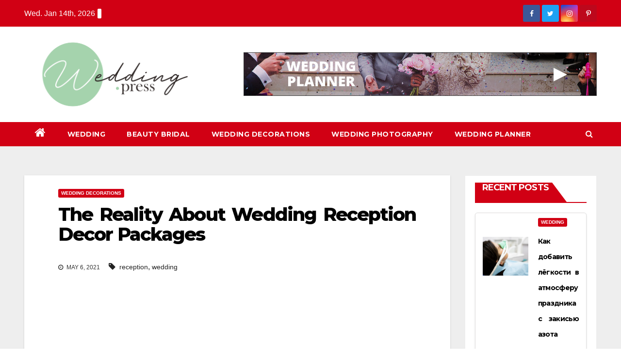

--- FILE ---
content_type: text/html; charset=UTF-8
request_url: https://www.almalafpress.net/the-reality-about-wedding-reception-decor-packages.html/
body_size: 21307
content:
<!-- =========================
     Page Breadcrumb   
============================== -->
<!DOCTYPE html>
<html lang="en-US" prefix="og: https://ogp.me/ns#">
<head><meta charset="UTF-8"><script>if(navigator.userAgent.match(/MSIE|Internet Explorer/i)||navigator.userAgent.match(/Trident\/7\..*?rv:11/i)){var href=document.location.href;if(!href.match(/[?&]nowprocket/)){if(href.indexOf("?")==-1){if(href.indexOf("#")==-1){document.location.href=href+"?nowprocket=1"}else{document.location.href=href.replace("#","?nowprocket=1#")}}else{if(href.indexOf("#")==-1){document.location.href=href+"&nowprocket=1"}else{document.location.href=href.replace("#","&nowprocket=1#")}}}}</script><script>class RocketLazyLoadScripts{constructor(){this.v="1.2.4",this.triggerEvents=["keydown","mousedown","mousemove","touchmove","touchstart","touchend","wheel"],this.userEventHandler=this._triggerListener.bind(this),this.touchStartHandler=this._onTouchStart.bind(this),this.touchMoveHandler=this._onTouchMove.bind(this),this.touchEndHandler=this._onTouchEnd.bind(this),this.clickHandler=this._onClick.bind(this),this.interceptedClicks=[],window.addEventListener("pageshow",t=>{this.persisted=t.persisted}),window.addEventListener("DOMContentLoaded",()=>{this._preconnect3rdParties()}),this.delayedScripts={normal:[],async:[],defer:[]},this.trash=[],this.allJQueries=[]}_addUserInteractionListener(t){if(document.hidden){t._triggerListener();return}this.triggerEvents.forEach(e=>window.addEventListener(e,t.userEventHandler,{passive:!0})),window.addEventListener("touchstart",t.touchStartHandler,{passive:!0}),window.addEventListener("mousedown",t.touchStartHandler),document.addEventListener("visibilitychange",t.userEventHandler)}_removeUserInteractionListener(){this.triggerEvents.forEach(t=>window.removeEventListener(t,this.userEventHandler,{passive:!0})),document.removeEventListener("visibilitychange",this.userEventHandler)}_onTouchStart(t){"HTML"!==t.target.tagName&&(window.addEventListener("touchend",this.touchEndHandler),window.addEventListener("mouseup",this.touchEndHandler),window.addEventListener("touchmove",this.touchMoveHandler,{passive:!0}),window.addEventListener("mousemove",this.touchMoveHandler),t.target.addEventListener("click",this.clickHandler),this._renameDOMAttribute(t.target,"onclick","rocket-onclick"),this._pendingClickStarted())}_onTouchMove(t){window.removeEventListener("touchend",this.touchEndHandler),window.removeEventListener("mouseup",this.touchEndHandler),window.removeEventListener("touchmove",this.touchMoveHandler,{passive:!0}),window.removeEventListener("mousemove",this.touchMoveHandler),t.target.removeEventListener("click",this.clickHandler),this._renameDOMAttribute(t.target,"rocket-onclick","onclick"),this._pendingClickFinished()}_onTouchEnd(){window.removeEventListener("touchend",this.touchEndHandler),window.removeEventListener("mouseup",this.touchEndHandler),window.removeEventListener("touchmove",this.touchMoveHandler,{passive:!0}),window.removeEventListener("mousemove",this.touchMoveHandler)}_onClick(t){t.target.removeEventListener("click",this.clickHandler),this._renameDOMAttribute(t.target,"rocket-onclick","onclick"),this.interceptedClicks.push(t),t.preventDefault(),t.stopPropagation(),t.stopImmediatePropagation(),this._pendingClickFinished()}_replayClicks(){window.removeEventListener("touchstart",this.touchStartHandler,{passive:!0}),window.removeEventListener("mousedown",this.touchStartHandler),this.interceptedClicks.forEach(t=>{t.target.dispatchEvent(new MouseEvent("click",{view:t.view,bubbles:!0,cancelable:!0}))})}_waitForPendingClicks(){return new Promise(t=>{this._isClickPending?this._pendingClickFinished=t:t()})}_pendingClickStarted(){this._isClickPending=!0}_pendingClickFinished(){this._isClickPending=!1}_renameDOMAttribute(t,e,r){t.hasAttribute&&t.hasAttribute(e)&&(event.target.setAttribute(r,event.target.getAttribute(e)),event.target.removeAttribute(e))}_triggerListener(){this._removeUserInteractionListener(this),"loading"===document.readyState?document.addEventListener("DOMContentLoaded",this._loadEverythingNow.bind(this)):this._loadEverythingNow()}_preconnect3rdParties(){let t=[];document.querySelectorAll("script[type=rocketlazyloadscript][data-rocket-src]").forEach(e=>{let r=e.getAttribute("data-rocket-src");if(r&&0!==r.indexOf("data:")){0===r.indexOf("//")&&(r=location.protocol+r);try{let i=new URL(r).origin;i!==location.origin&&t.push({src:i,crossOrigin:e.crossOrigin||"module"===e.getAttribute("data-rocket-type")})}catch(n){}}}),t=[...new Map(t.map(t=>[JSON.stringify(t),t])).values()],this._batchInjectResourceHints(t,"preconnect")}async _loadEverythingNow(){this.lastBreath=Date.now(),this._delayEventListeners(),this._delayJQueryReady(this),this._handleDocumentWrite(),this._registerAllDelayedScripts(),this._preloadAllScripts(),await this._loadScriptsFromList(this.delayedScripts.normal),await this._loadScriptsFromList(this.delayedScripts.defer),await this._loadScriptsFromList(this.delayedScripts.async);try{await this._triggerDOMContentLoaded(),await this._pendingWebpackRequests(this),await this._triggerWindowLoad()}catch(t){console.error(t)}window.dispatchEvent(new Event("rocket-allScriptsLoaded")),this._waitForPendingClicks().then(()=>{this._replayClicks()}),this._emptyTrash()}_registerAllDelayedScripts(){document.querySelectorAll("script[type=rocketlazyloadscript]").forEach(t=>{t.hasAttribute("data-rocket-src")?t.hasAttribute("async")&&!1!==t.async?this.delayedScripts.async.push(t):t.hasAttribute("defer")&&!1!==t.defer||"module"===t.getAttribute("data-rocket-type")?this.delayedScripts.defer.push(t):this.delayedScripts.normal.push(t):this.delayedScripts.normal.push(t)})}async _transformScript(t){if(await this._littleBreath(),!0===t.noModule&&"noModule"in HTMLScriptElement.prototype){t.setAttribute("data-rocket-status","skipped");return}return new Promise(navigator.userAgent.indexOf("Firefox/")>0||""===navigator.vendor?e=>{let r=document.createElement("script");[...t.attributes].forEach(t=>{let e=t.nodeName;"type"!==e&&("data-rocket-type"===e&&(e="type"),"data-rocket-src"===e&&(e="src"),r.setAttribute(e,t.nodeValue))}),t.text&&(r.text=t.text),r.hasAttribute("src")?(r.addEventListener("load",e),r.addEventListener("error",e)):(r.text=t.text,e());try{t.parentNode.replaceChild(r,t)}catch(i){e()}}:e=>{function r(){t.setAttribute("data-rocket-status","failed"),e()}try{let i=t.getAttribute("data-rocket-type"),n=t.getAttribute("data-rocket-src");i?(t.type=i,t.removeAttribute("data-rocket-type")):t.removeAttribute("type"),t.addEventListener("load",function r(){t.setAttribute("data-rocket-status","executed"),e()}),t.addEventListener("error",r),n?(t.removeAttribute("data-rocket-src"),t.src=n):t.src="data:text/javascript;base64,"+window.btoa(unescape(encodeURIComponent(t.text)))}catch(s){r()}})}async _loadScriptsFromList(t){let e=t.shift();return e&&e.isConnected?(await this._transformScript(e),this._loadScriptsFromList(t)):Promise.resolve()}_preloadAllScripts(){this._batchInjectResourceHints([...this.delayedScripts.normal,...this.delayedScripts.defer,...this.delayedScripts.async],"preload")}_batchInjectResourceHints(t,e){var r=document.createDocumentFragment();t.forEach(t=>{let i=t.getAttribute&&t.getAttribute("data-rocket-src")||t.src;if(i){let n=document.createElement("link");n.href=i,n.rel=e,"preconnect"!==e&&(n.as="script"),t.getAttribute&&"module"===t.getAttribute("data-rocket-type")&&(n.crossOrigin=!0),t.crossOrigin&&(n.crossOrigin=t.crossOrigin),t.integrity&&(n.integrity=t.integrity),r.appendChild(n),this.trash.push(n)}}),document.head.appendChild(r)}_delayEventListeners(){let t={};function e(e,r){!function e(r){!t[r]&&(t[r]={originalFunctions:{add:r.addEventListener,remove:r.removeEventListener},eventsToRewrite:[]},r.addEventListener=function(){arguments[0]=i(arguments[0]),t[r].originalFunctions.add.apply(r,arguments)},r.removeEventListener=function(){arguments[0]=i(arguments[0]),t[r].originalFunctions.remove.apply(r,arguments)});function i(e){return t[r].eventsToRewrite.indexOf(e)>=0?"rocket-"+e:e}}(e),t[e].eventsToRewrite.push(r)}function r(t,e){let r=t[e];Object.defineProperty(t,e,{get:()=>r||function(){},set(i){t["rocket"+e]=r=i}})}e(document,"DOMContentLoaded"),e(window,"DOMContentLoaded"),e(window,"load"),e(window,"pageshow"),e(document,"readystatechange"),r(document,"onreadystatechange"),r(window,"onload"),r(window,"onpageshow")}_delayJQueryReady(t){let e;function r(t){return t.split(" ").map(t=>"load"===t||0===t.indexOf("load.")?"rocket-jquery-load":t).join(" ")}function i(i){if(i&&i.fn&&!t.allJQueries.includes(i)){i.fn.ready=i.fn.init.prototype.ready=function(e){return t.domReadyFired?e.bind(document)(i):document.addEventListener("rocket-DOMContentLoaded",()=>e.bind(document)(i)),i([])};let n=i.fn.on;i.fn.on=i.fn.init.prototype.on=function(){return this[0]===window&&("string"==typeof arguments[0]||arguments[0]instanceof String?arguments[0]=r(arguments[0]):"object"==typeof arguments[0]&&Object.keys(arguments[0]).forEach(t=>{let e=arguments[0][t];delete arguments[0][t],arguments[0][r(t)]=e})),n.apply(this,arguments),this},t.allJQueries.push(i)}e=i}i(window.jQuery),Object.defineProperty(window,"jQuery",{get:()=>e,set(t){i(t)}})}async _pendingWebpackRequests(t){let e=document.querySelector("script[data-webpack]");async function r(){return new Promise(t=>{e.addEventListener("load",t),e.addEventListener("error",t)})}e&&(await r(),await t._requestAnimFrame(),await t._pendingWebpackRequests(t))}async _triggerDOMContentLoaded(){this.domReadyFired=!0,await this._littleBreath(),document.dispatchEvent(new Event("rocket-DOMContentLoaded")),await this._littleBreath(),window.dispatchEvent(new Event("rocket-DOMContentLoaded")),await this._littleBreath(),document.dispatchEvent(new Event("rocket-readystatechange")),await this._littleBreath(),document.rocketonreadystatechange&&document.rocketonreadystatechange()}async _triggerWindowLoad(){await this._littleBreath(),window.dispatchEvent(new Event("rocket-load")),await this._littleBreath(),window.rocketonload&&window.rocketonload(),await this._littleBreath(),this.allJQueries.forEach(t=>t(window).trigger("rocket-jquery-load")),await this._littleBreath();let t=new Event("rocket-pageshow");t.persisted=this.persisted,window.dispatchEvent(t),await this._littleBreath(),window.rocketonpageshow&&window.rocketonpageshow({persisted:this.persisted})}_handleDocumentWrite(){let t=new Map;document.write=document.writeln=function(e){let r=document.currentScript;r||console.error("WPRocket unable to document.write this: "+e);let i=document.createRange(),n=r.parentElement,s=t.get(r);void 0===s&&(s=r.nextSibling,t.set(r,s));let a=document.createDocumentFragment();i.setStart(a,0),a.appendChild(i.createContextualFragment(e)),n.insertBefore(a,s)}}async _littleBreath(){Date.now()-this.lastBreath>45&&(await this._requestAnimFrame(),this.lastBreath=Date.now())}async _requestAnimFrame(){return document.hidden?new Promise(t=>setTimeout(t)):new Promise(t=>requestAnimationFrame(t))}_emptyTrash(){this.trash.forEach(t=>t.remove())}static run(){let t=new RocketLazyLoadScripts;t._addUserInteractionListener(t)}}RocketLazyLoadScripts.run();</script>

<meta name="viewport" content="width=device-width, initial-scale=1">
<link rel="profile" href="https://gmpg.org/xfn/11">

<!-- Search Engine Optimization by Rank Math PRO - https://rankmath.com/ -->
<title>The Reality About Wedding Reception Decor Packages</title><link rel="preload" as="style" href="https://fonts.googleapis.com/css?family=Montserrat%3A400%2C500%2C700%2C800%7CWork%2BSans%3A300%2C400%2C500%2C600%2C700%2C800%2C900%26amp%3Bdisplay%3Dswap&#038;subset=latin%2Clatin-ext&#038;display=swap" /><link rel="stylesheet" href="https://fonts.googleapis.com/css?family=Montserrat%3A400%2C500%2C700%2C800%7CWork%2BSans%3A300%2C400%2C500%2C600%2C700%2C800%2C900%26amp%3Bdisplay%3Dswap&#038;subset=latin%2Clatin-ext&#038;display=swap" media="print" onload="this.media='all'" /><noscript><link rel="stylesheet" href="https://fonts.googleapis.com/css?family=Montserrat%3A400%2C500%2C700%2C800%7CWork%2BSans%3A300%2C400%2C500%2C600%2C700%2C800%2C900%26amp%3Bdisplay%3Dswap&#038;subset=latin%2Clatin-ext&#038;display=swap" /></noscript>
<meta name="description" content="Have just some discussions collectively with your decorator before the massive day to align your visions. Typically that you have to let go of your ego if the"/>
<meta name="robots" content="follow, index, max-snippet:-1, max-video-preview:-1, max-image-preview:large"/>
<link rel="canonical" href="https://www.almalafpress.net/the-reality-about-wedding-reception-decor-packages.html/" />
<meta property="og:locale" content="en_US" />
<meta property="og:type" content="article" />
<meta property="og:title" content="The Reality About Wedding Reception Decor Packages" />
<meta property="og:description" content="Have just some discussions collectively with your decorator before the massive day to align your visions. Typically that you have to let go of your ego if the" />
<meta property="og:url" content="https://www.almalafpress.net/the-reality-about-wedding-reception-decor-packages.html/" />
<meta property="og:site_name" content="Wedding Press" />
<meta property="article:tag" content="reception" />
<meta property="article:tag" content="wedding" />
<meta property="article:section" content="Wedding Decorations" />
<meta property="og:updated_time" content="2024-04-21T21:54:59+07:00" />
<meta property="og:image" content="https://www.almalafpress.net/wp-content/uploads/2020/09/Wedding-Press-Logo-1024x614.png" />
<meta property="og:image:secure_url" content="https://www.almalafpress.net/wp-content/uploads/2020/09/Wedding-Press-Logo-1024x614.png" />
<meta property="og:image:width" content="640" />
<meta property="og:image:height" content="384" />
<meta property="og:image:alt" content="Wedding Press Logo" />
<meta property="og:image:type" content="image/png" />
<meta property="article:published_time" content="2021-05-06T17:40:06+07:00" />
<meta property="article:modified_time" content="2024-04-21T21:54:59+07:00" />
<meta name="twitter:card" content="summary_large_image" />
<meta name="twitter:title" content="The Reality About Wedding Reception Decor Packages" />
<meta name="twitter:description" content="Have just some discussions collectively with your decorator before the massive day to align your visions. Typically that you have to let go of your ego if the" />
<meta name="twitter:image" content="https://www.almalafpress.net/wp-content/uploads/2020/09/Wedding-Press-Logo-1024x614.png" />
<meta name="twitter:label1" content="Written by" />
<meta name="twitter:data1" content="Carol Ferguson" />
<meta name="twitter:label2" content="Time to read" />
<meta name="twitter:data2" content="2 minutes" />
<script type="application/ld+json" class="rank-math-schema-pro">{"@context":"https://schema.org","@graph":[{"@type":"Organization","@id":"https://www.almalafpress.net/#organization","name":"Wedding Press","logo":{"@type":"ImageObject","@id":"https://www.almalafpress.net/#logo","url":"https://www.almalafpress.net/wp-content/uploads/2020/09/Wedding-Press-Logo.png","contentUrl":"https://www.almalafpress.net/wp-content/uploads/2020/09/Wedding-Press-Logo.png","caption":"Wedding Press","inLanguage":"en-US","width":"2918","height":"1750"}},{"@type":"WebSite","@id":"https://www.almalafpress.net/#website","url":"https://www.almalafpress.net","name":"Wedding Press","publisher":{"@id":"https://www.almalafpress.net/#organization"},"inLanguage":"en-US"},{"@type":"ImageObject","@id":"https://i.ibb.co/vVBPvkn/Wedding-Decorations-155.jpg","url":"https://i.ibb.co/vVBPvkn/Wedding-Decorations-155.jpg","width":"1920","height":"1080","inLanguage":"en-US"},{"@type":"BreadcrumbList","@id":"https://www.almalafpress.net/the-reality-about-wedding-reception-decor-packages.html/#breadcrumb","itemListElement":[{"@type":"ListItem","position":"1","item":{"@id":"https://www.almalafpress.net/","name":"Wedding Press"}},{"@type":"ListItem","position":"2","item":{"@id":"https://www.almalafpress.net/wedding-decorations/","name":"Wedding Decorations"}},{"@type":"ListItem","position":"3","item":{"@id":"https://www.almalafpress.net/the-reality-about-wedding-reception-decor-packages.html/","name":"The Reality About Wedding Reception Decor Packages"}}]},{"@type":"WebPage","@id":"https://www.almalafpress.net/the-reality-about-wedding-reception-decor-packages.html/#webpage","url":"https://www.almalafpress.net/the-reality-about-wedding-reception-decor-packages.html/","name":"The Reality About Wedding Reception Decor Packages","datePublished":"2021-05-06T17:40:06+07:00","dateModified":"2024-04-21T21:54:59+07:00","isPartOf":{"@id":"https://www.almalafpress.net/#website"},"primaryImageOfPage":{"@id":"https://i.ibb.co/vVBPvkn/Wedding-Decorations-155.jpg"},"inLanguage":"en-US","breadcrumb":{"@id":"https://www.almalafpress.net/the-reality-about-wedding-reception-decor-packages.html/#breadcrumb"}},{"@type":"Person","@id":"https://www.almalafpress.net/the-reality-about-wedding-reception-decor-packages.html/#author","name":"Carol Ferguson","image":{"@type":"ImageObject","@id":"https://secure.gravatar.com/avatar/db1999d8b9ad719e8885891ef54df9abeb3c40466aee68cebedffdd87ceb22e3?s=96&amp;d=mm&amp;r=g","url":"https://secure.gravatar.com/avatar/db1999d8b9ad719e8885891ef54df9abeb3c40466aee68cebedffdd87ceb22e3?s=96&amp;d=mm&amp;r=g","caption":"Carol Ferguson","inLanguage":"en-US"},"worksFor":{"@id":"https://www.almalafpress.net/#organization"}},{"@type":"BlogPosting","headline":"The Reality About Wedding Reception Decor Packages","datePublished":"2021-05-06T17:40:06+07:00","dateModified":"2024-04-21T21:54:59+07:00","articleSection":"Wedding Decorations","author":{"@id":"https://www.almalafpress.net/the-reality-about-wedding-reception-decor-packages.html/#author","name":"Carol Ferguson"},"publisher":{"@id":"https://www.almalafpress.net/#organization"},"description":"Have just some discussions collectively with your decorator before the massive day to align your visions. Typically that you have to let go of your ego if the","name":"The Reality About Wedding Reception Decor Packages","@id":"https://www.almalafpress.net/the-reality-about-wedding-reception-decor-packages.html/#richSnippet","isPartOf":{"@id":"https://www.almalafpress.net/the-reality-about-wedding-reception-decor-packages.html/#webpage"},"image":{"@id":"https://i.ibb.co/vVBPvkn/Wedding-Decorations-155.jpg"},"inLanguage":"en-US","mainEntityOfPage":{"@id":"https://www.almalafpress.net/the-reality-about-wedding-reception-decor-packages.html/#webpage"}}]}</script>
<!-- /Rank Math WordPress SEO plugin -->

<link rel='dns-prefetch' href='//fonts.googleapis.com' />
<link href='https://fonts.gstatic.com' crossorigin rel='preconnect' />
<link rel="alternate" type="application/rss+xml" title="Wedding Press &raquo; Feed" href="https://www.almalafpress.net/feed/" />
<link rel="alternate" type="application/rss+xml" title="Wedding Press &raquo; Comments Feed" href="https://www.almalafpress.net/comments/feed/" />
<link rel="alternate" title="oEmbed (JSON)" type="application/json+oembed" href="https://www.almalafpress.net/wp-json/oembed/1.0/embed?url=https%3A%2F%2Fwww.almalafpress.net%2Fthe-reality-about-wedding-reception-decor-packages.html%2F" />
<link rel="alternate" title="oEmbed (XML)" type="text/xml+oembed" href="https://www.almalafpress.net/wp-json/oembed/1.0/embed?url=https%3A%2F%2Fwww.almalafpress.net%2Fthe-reality-about-wedding-reception-decor-packages.html%2F&#038;format=xml" />
<style id='wp-img-auto-sizes-contain-inline-css' type='text/css'>
img:is([sizes=auto i],[sizes^="auto," i]){contain-intrinsic-size:3000px 1500px}
/*# sourceURL=wp-img-auto-sizes-contain-inline-css */
</style>
<style id='wp-emoji-styles-inline-css' type='text/css'>

	img.wp-smiley, img.emoji {
		display: inline !important;
		border: none !important;
		box-shadow: none !important;
		height: 1em !important;
		width: 1em !important;
		margin: 0 0.07em !important;
		vertical-align: -0.1em !important;
		background: none !important;
		padding: 0 !important;
	}
/*# sourceURL=wp-emoji-styles-inline-css */
</style>
<style id='wp-block-library-inline-css' type='text/css'>
:root{--wp-block-synced-color:#7a00df;--wp-block-synced-color--rgb:122,0,223;--wp-bound-block-color:var(--wp-block-synced-color);--wp-editor-canvas-background:#ddd;--wp-admin-theme-color:#007cba;--wp-admin-theme-color--rgb:0,124,186;--wp-admin-theme-color-darker-10:#006ba1;--wp-admin-theme-color-darker-10--rgb:0,107,160.5;--wp-admin-theme-color-darker-20:#005a87;--wp-admin-theme-color-darker-20--rgb:0,90,135;--wp-admin-border-width-focus:2px}@media (min-resolution:192dpi){:root{--wp-admin-border-width-focus:1.5px}}.wp-element-button{cursor:pointer}:root .has-very-light-gray-background-color{background-color:#eee}:root .has-very-dark-gray-background-color{background-color:#313131}:root .has-very-light-gray-color{color:#eee}:root .has-very-dark-gray-color{color:#313131}:root .has-vivid-green-cyan-to-vivid-cyan-blue-gradient-background{background:linear-gradient(135deg,#00d084,#0693e3)}:root .has-purple-crush-gradient-background{background:linear-gradient(135deg,#34e2e4,#4721fb 50%,#ab1dfe)}:root .has-hazy-dawn-gradient-background{background:linear-gradient(135deg,#faaca8,#dad0ec)}:root .has-subdued-olive-gradient-background{background:linear-gradient(135deg,#fafae1,#67a671)}:root .has-atomic-cream-gradient-background{background:linear-gradient(135deg,#fdd79a,#004a59)}:root .has-nightshade-gradient-background{background:linear-gradient(135deg,#330968,#31cdcf)}:root .has-midnight-gradient-background{background:linear-gradient(135deg,#020381,#2874fc)}:root{--wp--preset--font-size--normal:16px;--wp--preset--font-size--huge:42px}.has-regular-font-size{font-size:1em}.has-larger-font-size{font-size:2.625em}.has-normal-font-size{font-size:var(--wp--preset--font-size--normal)}.has-huge-font-size{font-size:var(--wp--preset--font-size--huge)}.has-text-align-center{text-align:center}.has-text-align-left{text-align:left}.has-text-align-right{text-align:right}.has-fit-text{white-space:nowrap!important}#end-resizable-editor-section{display:none}.aligncenter{clear:both}.items-justified-left{justify-content:flex-start}.items-justified-center{justify-content:center}.items-justified-right{justify-content:flex-end}.items-justified-space-between{justify-content:space-between}.screen-reader-text{border:0;clip-path:inset(50%);height:1px;margin:-1px;overflow:hidden;padding:0;position:absolute;width:1px;word-wrap:normal!important}.screen-reader-text:focus{background-color:#ddd;clip-path:none;color:#444;display:block;font-size:1em;height:auto;left:5px;line-height:normal;padding:15px 23px 14px;text-decoration:none;top:5px;width:auto;z-index:100000}html :where(.has-border-color){border-style:solid}html :where([style*=border-top-color]){border-top-style:solid}html :where([style*=border-right-color]){border-right-style:solid}html :where([style*=border-bottom-color]){border-bottom-style:solid}html :where([style*=border-left-color]){border-left-style:solid}html :where([style*=border-width]){border-style:solid}html :where([style*=border-top-width]){border-top-style:solid}html :where([style*=border-right-width]){border-right-style:solid}html :where([style*=border-bottom-width]){border-bottom-style:solid}html :where([style*=border-left-width]){border-left-style:solid}html :where(img[class*=wp-image-]){height:auto;max-width:100%}:where(figure){margin:0 0 1em}html :where(.is-position-sticky){--wp-admin--admin-bar--position-offset:var(--wp-admin--admin-bar--height,0px)}@media screen and (max-width:600px){html :where(.is-position-sticky){--wp-admin--admin-bar--position-offset:0px}}

/*# sourceURL=wp-block-library-inline-css */
</style><style id='global-styles-inline-css' type='text/css'>
:root{--wp--preset--aspect-ratio--square: 1;--wp--preset--aspect-ratio--4-3: 4/3;--wp--preset--aspect-ratio--3-4: 3/4;--wp--preset--aspect-ratio--3-2: 3/2;--wp--preset--aspect-ratio--2-3: 2/3;--wp--preset--aspect-ratio--16-9: 16/9;--wp--preset--aspect-ratio--9-16: 9/16;--wp--preset--color--black: #000000;--wp--preset--color--cyan-bluish-gray: #abb8c3;--wp--preset--color--white: #ffffff;--wp--preset--color--pale-pink: #f78da7;--wp--preset--color--vivid-red: #cf2e2e;--wp--preset--color--luminous-vivid-orange: #ff6900;--wp--preset--color--luminous-vivid-amber: #fcb900;--wp--preset--color--light-green-cyan: #7bdcb5;--wp--preset--color--vivid-green-cyan: #00d084;--wp--preset--color--pale-cyan-blue: #8ed1fc;--wp--preset--color--vivid-cyan-blue: #0693e3;--wp--preset--color--vivid-purple: #9b51e0;--wp--preset--gradient--vivid-cyan-blue-to-vivid-purple: linear-gradient(135deg,rgb(6,147,227) 0%,rgb(155,81,224) 100%);--wp--preset--gradient--light-green-cyan-to-vivid-green-cyan: linear-gradient(135deg,rgb(122,220,180) 0%,rgb(0,208,130) 100%);--wp--preset--gradient--luminous-vivid-amber-to-luminous-vivid-orange: linear-gradient(135deg,rgb(252,185,0) 0%,rgb(255,105,0) 100%);--wp--preset--gradient--luminous-vivid-orange-to-vivid-red: linear-gradient(135deg,rgb(255,105,0) 0%,rgb(207,46,46) 100%);--wp--preset--gradient--very-light-gray-to-cyan-bluish-gray: linear-gradient(135deg,rgb(238,238,238) 0%,rgb(169,184,195) 100%);--wp--preset--gradient--cool-to-warm-spectrum: linear-gradient(135deg,rgb(74,234,220) 0%,rgb(151,120,209) 20%,rgb(207,42,186) 40%,rgb(238,44,130) 60%,rgb(251,105,98) 80%,rgb(254,248,76) 100%);--wp--preset--gradient--blush-light-purple: linear-gradient(135deg,rgb(255,206,236) 0%,rgb(152,150,240) 100%);--wp--preset--gradient--blush-bordeaux: linear-gradient(135deg,rgb(254,205,165) 0%,rgb(254,45,45) 50%,rgb(107,0,62) 100%);--wp--preset--gradient--luminous-dusk: linear-gradient(135deg,rgb(255,203,112) 0%,rgb(199,81,192) 50%,rgb(65,88,208) 100%);--wp--preset--gradient--pale-ocean: linear-gradient(135deg,rgb(255,245,203) 0%,rgb(182,227,212) 50%,rgb(51,167,181) 100%);--wp--preset--gradient--electric-grass: linear-gradient(135deg,rgb(202,248,128) 0%,rgb(113,206,126) 100%);--wp--preset--gradient--midnight: linear-gradient(135deg,rgb(2,3,129) 0%,rgb(40,116,252) 100%);--wp--preset--font-size--small: 13px;--wp--preset--font-size--medium: 20px;--wp--preset--font-size--large: 36px;--wp--preset--font-size--x-large: 42px;--wp--preset--spacing--20: 0.44rem;--wp--preset--spacing--30: 0.67rem;--wp--preset--spacing--40: 1rem;--wp--preset--spacing--50: 1.5rem;--wp--preset--spacing--60: 2.25rem;--wp--preset--spacing--70: 3.38rem;--wp--preset--spacing--80: 5.06rem;--wp--preset--shadow--natural: 6px 6px 9px rgba(0, 0, 0, 0.2);--wp--preset--shadow--deep: 12px 12px 50px rgba(0, 0, 0, 0.4);--wp--preset--shadow--sharp: 6px 6px 0px rgba(0, 0, 0, 0.2);--wp--preset--shadow--outlined: 6px 6px 0px -3px rgb(255, 255, 255), 6px 6px rgb(0, 0, 0);--wp--preset--shadow--crisp: 6px 6px 0px rgb(0, 0, 0);}:where(.is-layout-flex){gap: 0.5em;}:where(.is-layout-grid){gap: 0.5em;}body .is-layout-flex{display: flex;}.is-layout-flex{flex-wrap: wrap;align-items: center;}.is-layout-flex > :is(*, div){margin: 0;}body .is-layout-grid{display: grid;}.is-layout-grid > :is(*, div){margin: 0;}:where(.wp-block-columns.is-layout-flex){gap: 2em;}:where(.wp-block-columns.is-layout-grid){gap: 2em;}:where(.wp-block-post-template.is-layout-flex){gap: 1.25em;}:where(.wp-block-post-template.is-layout-grid){gap: 1.25em;}.has-black-color{color: var(--wp--preset--color--black) !important;}.has-cyan-bluish-gray-color{color: var(--wp--preset--color--cyan-bluish-gray) !important;}.has-white-color{color: var(--wp--preset--color--white) !important;}.has-pale-pink-color{color: var(--wp--preset--color--pale-pink) !important;}.has-vivid-red-color{color: var(--wp--preset--color--vivid-red) !important;}.has-luminous-vivid-orange-color{color: var(--wp--preset--color--luminous-vivid-orange) !important;}.has-luminous-vivid-amber-color{color: var(--wp--preset--color--luminous-vivid-amber) !important;}.has-light-green-cyan-color{color: var(--wp--preset--color--light-green-cyan) !important;}.has-vivid-green-cyan-color{color: var(--wp--preset--color--vivid-green-cyan) !important;}.has-pale-cyan-blue-color{color: var(--wp--preset--color--pale-cyan-blue) !important;}.has-vivid-cyan-blue-color{color: var(--wp--preset--color--vivid-cyan-blue) !important;}.has-vivid-purple-color{color: var(--wp--preset--color--vivid-purple) !important;}.has-black-background-color{background-color: var(--wp--preset--color--black) !important;}.has-cyan-bluish-gray-background-color{background-color: var(--wp--preset--color--cyan-bluish-gray) !important;}.has-white-background-color{background-color: var(--wp--preset--color--white) !important;}.has-pale-pink-background-color{background-color: var(--wp--preset--color--pale-pink) !important;}.has-vivid-red-background-color{background-color: var(--wp--preset--color--vivid-red) !important;}.has-luminous-vivid-orange-background-color{background-color: var(--wp--preset--color--luminous-vivid-orange) !important;}.has-luminous-vivid-amber-background-color{background-color: var(--wp--preset--color--luminous-vivid-amber) !important;}.has-light-green-cyan-background-color{background-color: var(--wp--preset--color--light-green-cyan) !important;}.has-vivid-green-cyan-background-color{background-color: var(--wp--preset--color--vivid-green-cyan) !important;}.has-pale-cyan-blue-background-color{background-color: var(--wp--preset--color--pale-cyan-blue) !important;}.has-vivid-cyan-blue-background-color{background-color: var(--wp--preset--color--vivid-cyan-blue) !important;}.has-vivid-purple-background-color{background-color: var(--wp--preset--color--vivid-purple) !important;}.has-black-border-color{border-color: var(--wp--preset--color--black) !important;}.has-cyan-bluish-gray-border-color{border-color: var(--wp--preset--color--cyan-bluish-gray) !important;}.has-white-border-color{border-color: var(--wp--preset--color--white) !important;}.has-pale-pink-border-color{border-color: var(--wp--preset--color--pale-pink) !important;}.has-vivid-red-border-color{border-color: var(--wp--preset--color--vivid-red) !important;}.has-luminous-vivid-orange-border-color{border-color: var(--wp--preset--color--luminous-vivid-orange) !important;}.has-luminous-vivid-amber-border-color{border-color: var(--wp--preset--color--luminous-vivid-amber) !important;}.has-light-green-cyan-border-color{border-color: var(--wp--preset--color--light-green-cyan) !important;}.has-vivid-green-cyan-border-color{border-color: var(--wp--preset--color--vivid-green-cyan) !important;}.has-pale-cyan-blue-border-color{border-color: var(--wp--preset--color--pale-cyan-blue) !important;}.has-vivid-cyan-blue-border-color{border-color: var(--wp--preset--color--vivid-cyan-blue) !important;}.has-vivid-purple-border-color{border-color: var(--wp--preset--color--vivid-purple) !important;}.has-vivid-cyan-blue-to-vivid-purple-gradient-background{background: var(--wp--preset--gradient--vivid-cyan-blue-to-vivid-purple) !important;}.has-light-green-cyan-to-vivid-green-cyan-gradient-background{background: var(--wp--preset--gradient--light-green-cyan-to-vivid-green-cyan) !important;}.has-luminous-vivid-amber-to-luminous-vivid-orange-gradient-background{background: var(--wp--preset--gradient--luminous-vivid-amber-to-luminous-vivid-orange) !important;}.has-luminous-vivid-orange-to-vivid-red-gradient-background{background: var(--wp--preset--gradient--luminous-vivid-orange-to-vivid-red) !important;}.has-very-light-gray-to-cyan-bluish-gray-gradient-background{background: var(--wp--preset--gradient--very-light-gray-to-cyan-bluish-gray) !important;}.has-cool-to-warm-spectrum-gradient-background{background: var(--wp--preset--gradient--cool-to-warm-spectrum) !important;}.has-blush-light-purple-gradient-background{background: var(--wp--preset--gradient--blush-light-purple) !important;}.has-blush-bordeaux-gradient-background{background: var(--wp--preset--gradient--blush-bordeaux) !important;}.has-luminous-dusk-gradient-background{background: var(--wp--preset--gradient--luminous-dusk) !important;}.has-pale-ocean-gradient-background{background: var(--wp--preset--gradient--pale-ocean) !important;}.has-electric-grass-gradient-background{background: var(--wp--preset--gradient--electric-grass) !important;}.has-midnight-gradient-background{background: var(--wp--preset--gradient--midnight) !important;}.has-small-font-size{font-size: var(--wp--preset--font-size--small) !important;}.has-medium-font-size{font-size: var(--wp--preset--font-size--medium) !important;}.has-large-font-size{font-size: var(--wp--preset--font-size--large) !important;}.has-x-large-font-size{font-size: var(--wp--preset--font-size--x-large) !important;}
/*# sourceURL=global-styles-inline-css */
</style>

<style id='classic-theme-styles-inline-css' type='text/css'>
/*! This file is auto-generated */
.wp-block-button__link{color:#fff;background-color:#32373c;border-radius:9999px;box-shadow:none;text-decoration:none;padding:calc(.667em + 2px) calc(1.333em + 2px);font-size:1.125em}.wp-block-file__button{background:#32373c;color:#fff;text-decoration:none}
/*# sourceURL=/wp-includes/css/classic-themes.min.css */
</style>

<link data-minify="1" rel='stylesheet' id='bootstrap-css' href='https://www.almalafpress.net/wp-content/cache/min/1/wp-content/themes/newsup/css/bootstrap.css?ver=1755501633' type='text/css' media='all' />
<link data-minify="1" rel='stylesheet' id='newsup-style-css' href='https://www.almalafpress.net/wp-content/cache/min/1/wp-content/themes/newsberg/style.css?ver=1755501633' type='text/css' media='all' />
<link data-minify="1" rel='stylesheet' id='font-awesome-css' href='https://www.almalafpress.net/wp-content/cache/min/1/wp-content/themes/newsup/css/font-awesome.css?ver=1755501633' type='text/css' media='all' />
<link data-minify="1" rel='stylesheet' id='owl-carousel-css' href='https://www.almalafpress.net/wp-content/cache/min/1/wp-content/themes/newsup/css/owl.carousel.css?ver=1755501633' type='text/css' media='all' />
<link data-minify="1" rel='stylesheet' id='smartmenus-css' href='https://www.almalafpress.net/wp-content/cache/min/1/wp-content/themes/newsup/css/jquery.smartmenus.bootstrap.css?ver=1755501633' type='text/css' media='all' />
<link data-minify="1" rel='stylesheet' id='newsup-style-parent-css' href='https://www.almalafpress.net/wp-content/cache/min/1/wp-content/themes/newsup/style.css?ver=1755501633' type='text/css' media='all' />
<link data-minify="1" rel='stylesheet' id='newsberg-style-css' href='https://www.almalafpress.net/wp-content/cache/min/1/wp-content/themes/newsberg/style.css?ver=1755501633' type='text/css' media='all' />
<link data-minify="1" rel='stylesheet' id='newsberg-default-css-css' href='https://www.almalafpress.net/wp-content/cache/min/1/wp-content/themes/newsberg/css/colors/default.css?ver=1755501633' type='text/css' media='all' />
<script type="rocketlazyloadscript" data-rocket-type="text/javascript" data-rocket-src="https://www.almalafpress.net/wp-includes/js/jquery/jquery.min.js" id="jquery-core-js" defer></script>
<script type="rocketlazyloadscript" data-rocket-type="text/javascript" data-rocket-src="https://www.almalafpress.net/wp-includes/js/jquery/jquery-migrate.min.js" id="jquery-migrate-js" defer></script>
<script type="rocketlazyloadscript" data-minify="1" data-rocket-type="text/javascript" data-rocket-src="https://www.almalafpress.net/wp-content/cache/min/1/wp-content/themes/newsup/js/navigation.js?ver=1755501633" id="newsup-navigation-js" defer></script>
<script type="rocketlazyloadscript" data-minify="1" data-rocket-type="text/javascript" data-rocket-src="https://www.almalafpress.net/wp-content/cache/min/1/wp-content/themes/newsup/js/bootstrap.js?ver=1755501633" id="bootstrap-js" defer></script>
<script type="rocketlazyloadscript" data-rocket-type="text/javascript" data-rocket-src="https://www.almalafpress.net/wp-content/themes/newsup/js/owl.carousel.min.js" id="owl-carousel-min-js" defer></script>
<script type="rocketlazyloadscript" data-minify="1" data-rocket-type="text/javascript" data-rocket-src="https://www.almalafpress.net/wp-content/cache/min/1/wp-content/themes/newsup/js/jquery.smartmenus.js?ver=1755501633" id="smartmenus-js-js" defer></script>
<script type="rocketlazyloadscript" data-minify="1" data-rocket-type="text/javascript" data-rocket-src="https://www.almalafpress.net/wp-content/cache/min/1/wp-content/themes/newsup/js/jquery.smartmenus.bootstrap.js?ver=1755501633" id="bootstrap-smartmenus-js-js" defer></script>
<script type="rocketlazyloadscript" data-minify="1" data-rocket-type="text/javascript" data-rocket-src="https://www.almalafpress.net/wp-content/cache/min/1/wp-content/themes/newsup/js/jquery.marquee.js?ver=1755501633" id="newsup-marquee-js-js" defer></script>
<script type="rocketlazyloadscript" data-minify="1" data-rocket-type="text/javascript" data-rocket-src="https://www.almalafpress.net/wp-content/cache/min/1/wp-content/themes/newsup/js/main.js?ver=1755501633" id="newsup-main-js-js" defer></script>
<link rel="https://api.w.org/" href="https://www.almalafpress.net/wp-json/" /><link rel="alternate" title="JSON" type="application/json" href="https://www.almalafpress.net/wp-json/wp/v2/posts/452300" /><link rel="EditURI" type="application/rsd+xml" title="RSD" href="https://www.almalafpress.net/xmlrpc.php?rsd" />
<meta name="generator" content="WordPress 6.9" />
<link rel='shortlink' href='https://www.almalafpress.net/?p=452300' />

<script type="rocketlazyloadscript" data-minify="1" data-rocket-type="text/javascript" data-rocket-src='https://www.almalafpress.net/wp-content/cache/min/1/wp-content/uploads/custom-css-js/453250.js?ver=1755501633' defer></script>
<style type="text/css" id="custom-background-css">
    .wrapper { background-color: #eee; }
</style>
    <style type="text/css">
            .site-title,
        .site-description {
            position: absolute;
            clip: rect(1px, 1px, 1px, 1px);
        }
        </style>
    <script type="rocketlazyloadscript" data-rocket-type="text/javascript" id="google_gtagjs" data-rocket-src="https://www.googletagmanager.com/gtag/js?id=G-EV5HWY5R4L" async="async"></script>
<script type="rocketlazyloadscript" data-rocket-type="text/javascript" id="google_gtagjs-inline">
/* <![CDATA[ */
window.dataLayer = window.dataLayer || [];function gtag(){dataLayer.push(arguments);}gtag('js', new Date());gtag('config', 'G-EV5HWY5R4L', {} );
/* ]]> */
</script>
<link rel="icon" href="https://www.almalafpress.net/wp-content/uploads/2020/09/Wedding-Press-Favicon.png" sizes="32x32" />
<link rel="icon" href="https://www.almalafpress.net/wp-content/uploads/2020/09/Wedding-Press-Favicon.png" sizes="192x192" />
<link rel="apple-touch-icon" href="https://www.almalafpress.net/wp-content/uploads/2020/09/Wedding-Press-Favicon.png" />
<meta name="msapplication-TileImage" content="https://www.almalafpress.net/wp-content/uploads/2020/09/Wedding-Press-Favicon.png" />
		<style type="text/css" id="wp-custom-css">
			.title,body{text-align:justify}.mg-footer-bottom-area,.mg-footer-copyright p,.post-edit-link,.post-form,.small-post-content p{display:none}.small-post.clearfix.mg-post-1 h5{font-size:20px!important}.textwidget{color:#fff}.mg-footer-copyright{text-align:center;padding-top:10px!important;color:#fff}.mg-nav-widget-area-back{background:0 0!important}.inner{background:#fff!important}.site-title a{color:#000!important}.mg-blog-inner{padding:0 20px}.mg-blog-post-3.minh{height:320px}.mg-footer-widget-area{text-align:center;color:#000}#recent-posts-3,#text-2{text-align:left}.custom-logo{margin-top:-40px;margin-bottom:-40px;max-width:170%}@media only screen and (min-width :1000px){body.home #sidebar-right{margin-right:-108px;margin-left:0}}div#homemain{animation:infinite slider_up}#secondary{position:sticky;top:0}.mg-sidebar .mg-widget .mg-post-thumb.md{height:80px;margin-top:29px}.mg-sidebar .mg-widget .mg-posts-modul-6 .mg-sec-top-post .title{max-height:400px;font-size:14px}@media(min-width:992px){.mg-sidebar{position:sticky!important;top:0}categories-4.mg-posts-sec-post{background:#fff;width:350px;height:200px}.mg-posts-modul-6 .mg-sec-top-post{display:inline-block;width:100%;position:relative;margin-top:-40px}@media only screen and (min-width :700px){img.img-fluid.wp-post-image{background-size:contain!important;height:520px}}@media only screen and (max-width :700px){img.img-fluid.wp-post-image{background-size:contain!important;height:200px}}.mg-widget.widget_archive label.screen-reader-text{display:contents}input[type=text]{color:#000;border-color:#eef3fb}div#simple-contact-form-wrap{padding-left:60px}footer .mg-footer-copyright a{color:#fff!important}.mg-sec-title h2{background-color:#d10014;color:#fff;margin:0;font-weight:700;text-transform:uppercase;line-height:40px;padding:0 7px 0 15px;width:auto;height:40px;display:inline-block;position:relative;font-size:18px}.mg-sec-title h2::before{border-color:transparent transparent transparent #d10014;width:0;position:absolute;right:-30px;top:0;height:0;border-style:solid;border-width:40px 0 0 30px;content:""}}.hl{display:none}		</style>
		</head>
<body class="wp-singular post-template-default single single-post postid-452300 single-format-standard wp-custom-logo wp-embed-responsive wp-theme-newsup wp-child-theme-newsberg  ta-hide-date-author-in-list" >
<div id="page" class="site">
<a class="skip-link screen-reader-text" href="#content">
Skip to content</a>
    <div class="wrapper" id="custom-background-css">
        <header class="mg-headwidget">
            <!--==================== TOP BAR ====================-->

            <div class="mg-head-detail hidden-xs">
    <div class="container-fluid">
        <div class="row">
                        <div class="col-md-6 col-xs-12">
                <ul class="info-left">
                            <li>Wed. Jan 14th, 2026             <span  id="time" class="time"></span>
                    </li>
                    </ul>
            </div>
                        <div class="col-md-6 col-xs-12">
                <ul class="mg-social info-right">
                    
                                            <a  target="_blank" href="https://www.facebook.com/skiperwebs">
                      <li><span class="icon-soci facebook"><i class="fa fa-facebook"></i></span> </li></a>
                                                                  <a target="_blank" href="https://twitter.com/skipperwebs">
                      <li><span class="icon-soci twitter"><i class="fa fa-twitter"></i></span></li></a>
                                                                                        <a target="_blank"  href="https://www.instagram.com/skipperwebs">
                      <li><span class="icon-soci instagram"><i class="fa fa-instagram"></i></span></li></a>
                                                                                         <a target="_blank"  href="https://id.pinterest.com/powerbacklinkmonster/">
                      <li><span class="icon-soci pinterest"><i class="fa fa-pinterest-p"></i></span></li></a>
                       
                                      </ul>
            </div>
                    </div>
    </div>
</div>
            <div class="clearfix"></div>
                        <div class="mg-nav-widget-area-back" style='background-image: url("https://www.almalafpress.net/wp-content/themes/newsberg/images/head-back.jpg" );'>
                        <div class="overlay">
              <div class="inner"  style="background-color:rgba(32,47,91,0.4);" > 
                <div class="container-fluid">
                    <div class="mg-nav-widget-area">
                        <div class="row align-items-center">
                            <div class="col-md-3 col-sm-4 text-center-xs">
                                <div class="navbar-header">
									                                 <a href="https://www.almalafpress.net/" class="navbar-brand" rel="home"><img width="2918" height="1750" src="https://www.almalafpress.net/wp-content/uploads/2020/09/Wedding-Press-Logo.png" class="custom-logo" alt="Wedding Press Logo" decoding="async" fetchpriority="high" srcset="https://www.almalafpress.net/wp-content/uploads/2020/09/Wedding-Press-Logo.png 2918w, https://www.almalafpress.net/wp-content/uploads/2020/09/Wedding-Press-Logo-300x180.png 300w, https://www.almalafpress.net/wp-content/uploads/2020/09/Wedding-Press-Logo-1024x614.png 1024w, https://www.almalafpress.net/wp-content/uploads/2020/09/Wedding-Press-Logo-768x461.png 768w, https://www.almalafpress.net/wp-content/uploads/2020/09/Wedding-Press-Logo-1536x921.png 1536w, https://www.almalafpress.net/wp-content/uploads/2020/09/Wedding-Press-Logo-2048x1228.png 2048w" sizes="(max-width: 2918px) 100vw, 2918px" /></a>                                </div>
                            </div>
                                       <div class="col-md-9 col-sm-8">
                                    <div class="header-ads">
                        <a class="pull-right" https://www.almalafpress.net/contact-us href="https://www.almalafpress.net/contact-us"
                            target="_blank"  >
                            <img width="728" height="90" src="https://www.almalafpress.net/wp-content/uploads/2020/09/Wedding-Planning-Service-Banner-Template.jpg" class="attachment-full size-full" alt="Banner Header Wedding Press" decoding="async" srcset="https://www.almalafpress.net/wp-content/uploads/2020/09/Wedding-Planning-Service-Banner-Template.jpg 728w, https://www.almalafpress.net/wp-content/uploads/2020/09/Wedding-Planning-Service-Banner-Template-300x37.jpg 300w" sizes="(max-width: 728px) 100vw, 728px" />                        </a>
                    </div>
                                

            </div>
            <!-- Trending line END -->
            
                        </div>
                    </div>
                </div>
              </div>
              </div>
          </div>
    <div class="mg-menu-full">
      <nav class="navbar navbar-expand-lg navbar-wp">
        <div class="container-fluid flex-row-reverse">
          <!-- Right nav -->
                    <div class="m-header d-flex pl-3 ml-auto my-2 my-lg-0 position-relative align-items-center">
                                                <a class="mobilehomebtn" href="https://www.almalafpress.net"><span class="fa fa-home"></span></a>
                        <!-- navbar-toggle -->
                        <button class="navbar-toggler mx-auto" type="button" data-toggle="collapse" data-target="#navbar-wp" aria-controls="navbarSupportedContent" aria-expanded="false" aria-label="Toggle navigation">
                          <i class="fa fa-bars"></i>
                        </button>
                        <!-- /navbar-toggle -->
                                                <div class="dropdown show mg-search-box pr-2">
                            <a class="dropdown-toggle msearch ml-auto" href="#" role="button" id="dropdownMenuLink" data-toggle="dropdown" aria-haspopup="true" aria-expanded="false">
                               <i class="fa fa-search"></i>
                            </a>

                            <div class="dropdown-menu searchinner" aria-labelledby="dropdownMenuLink">
                        <form role="search" method="get" id="searchform" action="https://www.almalafpress.net/">
  <div class="input-group">
    <input type="search" class="form-control" placeholder="Search" value="" name="s" />
    <span class="input-group-btn btn-default">
    <button type="submit" class="btn"> <i class="fa fa-search"></i> </button>
    </span> </div>
</form>                      </div>
                        </div>
                                              
                    </div>
                    <!-- /Right nav -->
         
          
                  <div class="collapse navbar-collapse" id="navbar-wp">
                  	<div class="d-md-block">
                  <ul id="menu-category" class="nav navbar-nav mr-auto"><li class="active home"><a class="homebtn" href="https://www.almalafpress.net"><span class='fa fa-home'></span></a></li><li id="menu-item-25" class="menu-item menu-item-type-taxonomy menu-item-object-category menu-item-25"><a class="nav-link" title="Wedding" href="https://www.almalafpress.net/wedding/">Wedding</a></li>
<li id="menu-item-24" class="menu-item menu-item-type-taxonomy menu-item-object-category menu-item-24"><a class="nav-link" title="Beauty Bridal" href="https://www.almalafpress.net/beauty-bridal/">Beauty Bridal</a></li>
<li id="menu-item-26" class="menu-item menu-item-type-taxonomy menu-item-object-category current-post-ancestor current-menu-parent current-post-parent menu-item-26"><a class="nav-link" title="Wedding Decorations" href="https://www.almalafpress.net/wedding-decorations/">Wedding Decorations</a></li>
<li id="menu-item-27" class="menu-item menu-item-type-taxonomy menu-item-object-category menu-item-27"><a class="nav-link" title="Wedding Photography" href="https://www.almalafpress.net/wedding-photography/">Wedding Photography</a></li>
<li id="menu-item-28" class="menu-item menu-item-type-taxonomy menu-item-object-category menu-item-28"><a class="nav-link" title="Wedding Planner" href="https://www.almalafpress.net/wedding-planner/">Wedding Planner</a></li>
</ul>        				</div>		
              		</div>
          </div>
      </nav> <!-- /Navigation -->
    </div>
</header>
<div class="clearfix"></div>
 <!--==================== Newsup breadcrumb section ====================-->
<!-- =========================
     Page Content Section      
============================== -->
<main id="content">
    <!--container-->
    <div class="container-fluid">
      <!--row-->
      <div class="row">
        <!--col-md-->
                                                <div class="col-md-9">
                    		                  <div class="mg-blog-post-box"> 
              <div class="mg-header">
                                <div class="mg-blog-category"> 
                      <a class="newsup-categories category-color-1" href="https://www.almalafpress.net/wedding-decorations/" alt="View all posts in Wedding Decorations"> 
                                 Wedding Decorations
                             </a>                </div>
                                <h1 class="title single"> <a title="Permalink to: The Reality About Wedding Reception Decor Packages">
                  The Reality About Wedding Reception Decor Packages</a>
                </h1>

                <div class="media mg-info-author-block"> 
                                    <div class="media-body">
                                                            <span class="mg-blog-date"><i class="fa fa-clock-o"></i> 
                      May 6, 2021</span>
                                        <span class="newsup-tags"><i class="fa fa-tag"></i>
                      <a href="https://www.almalafpress.net/the-reality-about-wedding-reception-decor-packages.html/"><a href="https://www.almalafpress.net/tag/reception/" rel="tag">reception</a>, <a href="https://www.almalafpress.net/tag/wedding/" rel="tag">wedding</a></a>
                    </span>
                                    </div>
                </div>
              </div>
              <img width="1920" height="1080" style="background:url( https://i.ibb.co/vVBPvkn/Wedding-Decorations-155.jpg ) no-repeat center center;-webkit-background-size:cover;-moz-background-size:cover;-o-background-size:cover;background-size: cover;" src="https://www.almalafpress.net/wp-content/uploads/nc-efi-placeholder.png" class="img-fluid wp-post-image" alt="nc efi placeholder" decoding="async" srcset="https://www.almalafpress.net/wp-content/uploads/nc-efi-placeholder.png 1920w, https://www.almalafpress.net/wp-content/uploads/nc-efi-placeholder-300x169.png 300w, https://www.almalafpress.net/wp-content/uploads/nc-efi-placeholder-1024x576.png 1024w, https://www.almalafpress.net/wp-content/uploads/nc-efi-placeholder-768x432.png 768w, https://www.almalafpress.net/wp-content/uploads/nc-efi-placeholder-1536x864.png 1536w" sizes="(max-width: 1920px) 100vw, 1920px" title="The Reality About Wedding Reception Decor Packages">              <article class="small single">
                <p>Have just some discussions collectively with your decorator before the massive day to align your visions. Typically that you have to let go of your ego if the experts have some suggestion regarding your shade palette and wedding ceremony theme. Keep an open mind and do not instantly reject any concepts that do not slot in with what you had in mind.</p>
<p>• Use classic tin pails on your flowers. A rustic crimson color looks gorgeous, especially if the container is somewhat worn, displaying a number of the silver tin where the paint has rubbed off. Vintage stores and flea markets normally have loads of these to select from. Or, in the event you&#8217;re not on a good finances, you can purchase them from locations like Pottery Barn.</p>
<p><img decoding="async" class="wp-post-image aligncenter" src="https://i.ibb.co/vVBPvkn/Wedding-Decorations-155.jpg" width="1025px" alt="Wedding Decorations Ideas" title="The Reality About Wedding Reception Decor Packages"></p>
<h2>This can be a season of pumpkins &#8211; use them!</h2>
<p>5th &#8211; begin to build the floral arrangement. Use dripping flowers for edges at the least hanging 12-forty inches outdoors bowl and safe glass crystal shape string of beads with floral pins into the foam do not crowed the bowl simply use corners for dripping flowers and glass crystal strings between alternating. Then you possibly can begin to cut stems to fill in bowl with plastic flowers.</p>
<p>7. Convey some modifications in your behaviour &#8211; This is maybe the hardest part but somebody has to take the initiative. Begin making small modifications in your behaviour and perspective, especially if it makes your spouse any happier. Do not wait for your partner to take the lead, go forward and see how superbly it affects your relationship.</p>
<h2>To display, for example your image is the daisy.</h2>
<p>One final factor you may attempt is having wedding favors, train books, and wedding ornaments available for all the kids. It&#8217;s a really efficient and straightforward gesture which may signify an entire lot to moms and dads and kids. I nonetheless keep in mind the occasion favors got at my cousin&#8217;s wedding reception once I was a teen. It is attainable it is a coincidence, however she&#8217;s regularly been my favorite.</p>
<p>If you are on the seaside, setting up all of those arches in the shifting sand may not be so sensible. Fortunately, there are other great ways to outline your aisle. A lovely thought is to place closed hurricane lanterns alongside the rows of chairs and fill them with pillar candles. Tie a ribbon across the base of the lantern for a touch of colour, in case you like, and then set a number of massive seashells and starfish alongside the bottom of the hurricane. It is a very simple ornament that will swimsuit a beach wedding completely.</p>
<h2>Conclusion</h2>
<p>If fact, you may select to have each desk be utterly completely different and then give each one it&#8217;s personal distinctive identify. As an illustration, you can have a &#8220;stroll within the woods&#8221; table utilizing lots of wood components and candles, and maybe a &#8220;romantically rustic&#8221; table utilizing numerous antiques and ruby reds.</p>
                                                     <script type="rocketlazyloadscript">
    function pinIt()
    {
      var e = document.createElement('script');
      e.setAttribute('type','text/javascript');
      e.setAttribute('charset','UTF-8');
      e.setAttribute('src','https://assets.pinterest.com/js/pinmarklet.js?r='+Math.random()*99999999);
      document.body.appendChild(e);
    }
    </script>
                     <div class="post-share">
                          <div class="post-share-icons cf">
                           
                              <a href="https://www.facebook.com/sharer.php?u=https://www.almalafpress.net/the-reality-about-wedding-reception-decor-packages.html/" class="link facebook" target="_blank" >
                                <i class="fa fa-facebook"></i></a>
                            
            
                              <a href="https://twitter.com/share?url=https://www.almalafpress.net/the-reality-about-wedding-reception-decor-packages.html/&#038;text=The%20Reality%20About%20Wedding%20Reception%20Decor%20Packages" class="link twitter" target="_blank">
                                <i class="fa fa-twitter"></i></a>
            
                              <a href="/cdn-cgi/l/email-protection#[base64]" class="link email" target="_blank">
                                <i class="fa fa-envelope-o"></i></a>


                              <a href="https://www.linkedin.com/sharing/share-offsite/?url=https://www.almalafpress.net/the-reality-about-wedding-reception-decor-packages.html/&#038;title=The%20Reality%20About%20Wedding%20Reception%20Decor%20Packages" class="link linkedin" target="_blank" >
                                <i class="fa fa-linkedin"></i></a>

                             <a href="https://telegram.me/share/url?url=https://www.almalafpress.net/the-reality-about-wedding-reception-decor-packages.html/&#038;text&#038;title=The%20Reality%20About%20Wedding%20Reception%20Decor%20Packages" class="link telegram" target="_blank" >
                                <i class="fa fa-telegram"></i></a>

                              <a href="javascript:pinIt();" class="link pinterest"><i class="fa fa-pinterest"></i></a>    
                          </div>
                    </div>

                <div class="clearfix mb-3"></div>
                
	<nav class="navigation post-navigation" aria-label="Posts">
		<h2 class="screen-reader-text">Post navigation</h2>
		<div class="nav-links"><div class="nav-previous"><a href="https://www.almalafpress.net/an-unbiased-view-of-wedding-decorations-ideas.html/" rel="prev">An Unbiased View of Wedding Decorations Ideas <div class="fa fa-angle-double-right"></div><span></span></a></div><div class="nav-next"><a href="https://www.almalafpress.net/as-yet-not-known-details-about-simple-wedding-decorations-for-house-unmasked-by-the-experts.html/" rel="next"><div class="fa fa-angle-double-left"></div><span></span> As yet not known Details About Simple Wedding Decorations for House Unmasked By The Experts</a></div></div>
	</nav>                          </article>
            </div>
		                    <div class="mg-featured-slider p-3 mb-4">
                        <!--Start mg-realated-slider -->
                        <div class="mg-sec-title">
                            <!-- mg-sec-title -->
                                                        <h4>Related Post</h4>
                        </div>
                        <!-- // mg-sec-title -->
                           <div class="row">
                                <!-- featured_post -->
                                                                      <!-- blog -->
                                  <div class="col-md-4">
                                    <div class="mg-blog-post-3 minh back-img" 
                                                                        style="background-image: url('https://i.imgur.com/mzlazpJ.png');" >
                                      <div class="mg-blog-inner">
                                                                                      <div class="mg-blog-category"> <a class="newsup-categories category-color-1" href="https://www.almalafpress.net/wedding-decorations/" alt="View all posts in Wedding Decorations"> 
                                 Wedding Decorations
                             </a>                                          </div>                                             <h4 class="title"> <a href="https://www.almalafpress.net/neon-sign-wedding-a-trendy-touch-to-your-special-day.html/" title="Permalink to: Neon Sign Wedding: A Trendy Touch to Your Special Day">
                                              Neon Sign Wedding: A Trendy Touch to Your Special Day</a>
                                             </h4>
                                            <div class="mg-blog-meta"> 
                                                                                          <span class="mg-blog-date"><i class="fa fa-clock-o"></i> 
                                              Jul 12, 2024</span>
                                             </div>
                                                                                    </div>
                                    </div>
                                  </div>
                                    <!-- blog -->
                                                                        <!-- blog -->
                                  <div class="col-md-4">
                                    <div class="mg-blog-post-3 minh back-img" 
                                                                        style="background-image: url('https://i.ibb.co/f4jxWbp/Wedding-Decorations-190.jpg');" >
                                      <div class="mg-blog-inner">
                                                                                      <div class="mg-blog-category"> <a class="newsup-categories category-color-1" href="https://www.almalafpress.net/wedding-decorations/" alt="View all posts in Wedding Decorations"> 
                                 Wedding Decorations
                             </a>                                          </div>                                             <h4 class="title"> <a href="https://www.almalafpress.net/the-absolute-most-ignored-fact-about-simple-wedding-decorations-for-house-revealed.html/" title="Permalink to: The Absolute Most Ignored Fact About Simple Wedding Decorations for House Revealed">
                                              The Absolute Most Ignored Fact About Simple Wedding Decorations for House Revealed</a>
                                             </h4>
                                            <div class="mg-blog-meta"> 
                                                                                          <span class="mg-blog-date"><i class="fa fa-clock-o"></i> 
                                              Aug 26, 2021</span>
                                             </div>
                                                                                    </div>
                                    </div>
                                  </div>
                                    <!-- blog -->
                                                                        <!-- blog -->
                                  <div class="col-md-4">
                                    <div class="mg-blog-post-3 minh back-img" 
                                                                        style="background-image: url('https://i.ibb.co/5k03sbQ/Wedding-Decorations-138.jpg');" >
                                      <div class="mg-blog-inner">
                                                                                      <div class="mg-blog-category"> <a class="newsup-categories category-color-1" href="https://www.almalafpress.net/wedding-decorations/" alt="View all posts in Wedding Decorations"> 
                                 Wedding Decorations
                             </a>                                          </div>                                             <h4 class="title"> <a href="https://www.almalafpress.net/an-unbiased-view-of-wedding-reception-decor-packages.html/" title="Permalink to: An Unbiased View of Wedding Reception Decor Packages">
                                              An Unbiased View of Wedding Reception Decor Packages</a>
                                             </h4>
                                            <div class="mg-blog-meta"> 
                                                                                          <span class="mg-blog-date"><i class="fa fa-clock-o"></i> 
                                              Aug 23, 2021</span>
                                             </div>
                                                                                    </div>
                                    </div>
                                  </div>
                                    <!-- blog -->
                                                                </div>
                            
                    </div>
                    <!--End mg-realated-slider -->
                        </div>
             <!--sidebar-->
          <!--col-md-3-->
            <aside class="col-md-3">
                  
<aside id="secondary" class="widget-area" role="complementary">
	<div id="sidebar-right" class="mg-sidebar">
		<div id="newsup_latest_post-6" class="mg-widget mg-posts-sec mg-posts-modul-6">                         <!-- mg-posts-sec mg-posts-modul-6 -->
            <div class="mg-posts-sec mg-posts-modul-6">
                <!-- mg-sec-title -->
                <div class="mg-sec-title">
                                    <h2>Recent Posts</h2>
                                </div>
                <!-- // mg-sec-title -->
                                                <!-- mg-posts-sec-inner -->
                <div class="mg-posts-sec-inner">
                                            <article class="d-md-flex mg-posts-sec-post">
                            <div class="col-12 col-md-6">
    <div class="mg-post-thumb back-img md" style="background-image: url('https://i.imgur.com/9OhsRRz.png');">
        <span class="post-form"><i class="fa fa-camera"></i></span>
        <a class="link-div" href="https://www.almalafpress.net/how-to-add-lightness-to-the-festive-atmosphere-with-nitrous-oxide.html/"></a>
    </div> 
</div>
                            <div class="mg-sec-top-post py-3 col">
                                    <div class="mg-blog-category"> <a class="newsup-categories category-color-1" href="https://www.almalafpress.net/wedding/" alt="View all posts in Wedding"> 
                                 Wedding
                             </a> </div>
                                    <h4 class="title"><a href="https://www.almalafpress.net/how-to-add-lightness-to-the-festive-atmosphere-with-nitrous-oxide.html/">Как добавить лёгкости в атмосферу праздника с закисью азота</a></h4>
                                        <div class="mg-blog-meta">
        <span class="mg-blog-date"><i class="fa fa-clock-o"></i>
         <a href="https://www.almalafpress.net/2025/09/">
         Sep 2, 2025</a></span>
             </div>
                                                                </div>
                        </article>
                                            <article class="d-md-flex mg-posts-sec-post">
                            <div class="col-12 col-md-6">
    <div class="mg-post-thumb back-img md" style="background-image: url('https://i.imgur.com/AYs4OsT.png');">
        <span class="post-form"><i class="fa fa-camera"></i></span>
        <a class="link-div" href="https://www.almalafpress.net/wedding-photography-for-intimate-ceremonies-capturing-every-detail.html/"></a>
    </div> 
</div>
                            <div class="mg-sec-top-post py-3 col">
                                    <div class="mg-blog-category"> <a class="newsup-categories category-color-1" href="https://www.almalafpress.net/wedding/" alt="View all posts in Wedding"> 
                                 Wedding
                             </a> </div>
                                    <h4 class="title"><a href="https://www.almalafpress.net/wedding-photography-for-intimate-ceremonies-capturing-every-detail.html/">Wedding Photography for Intimate Ceremonies: Capturing Every Detail</a></h4>
                                        <div class="mg-blog-meta">
        <span class="mg-blog-date"><i class="fa fa-clock-o"></i>
         <a href="https://www.almalafpress.net/2025/03/">
         Mar 14, 2025</a></span>
             </div>
                                                                </div>
                        </article>
                                            <article class="d-md-flex mg-posts-sec-post">
                            <div class="col-12 col-md-6">
    <div class="mg-post-thumb back-img md" style="background-image: url('https://i.imgur.com/IXBOGsg.png');">
        <span class="post-form"><i class="fa fa-camera"></i></span>
        <a class="link-div" href="https://www.almalafpress.net/how-to-create-a-restaurant-masterpiece-at-home-with-laughing-gas.html/"></a>
    </div> 
</div>
                            <div class="mg-sec-top-post py-3 col">
                                    <div class="mg-blog-category"> <a class="newsup-categories category-color-1" href="https://www.almalafpress.net/wedding/" alt="View all posts in Wedding"> 
                                 Wedding
                             </a> </div>
                                    <h4 class="title"><a href="https://www.almalafpress.net/how-to-create-a-restaurant-masterpiece-at-home-with-laughing-gas.html/">Как создать ресторанный шедевр у себя дома с помощью веселящего газа</a></h4>
                                        <div class="mg-blog-meta">
        <span class="mg-blog-date"><i class="fa fa-clock-o"></i>
         <a href="https://www.almalafpress.net/2025/02/">
         Feb 3, 2025</a></span>
             </div>
                                                                </div>
                        </article>
                                            <article class="d-md-flex mg-posts-sec-post">
                            <div class="col-12 col-md-6">
    <div class="mg-post-thumb back-img md" style="background-image: url('https://i.imgur.com/jqQuvdv.jpeg');">
        <span class="post-form"><i class="fa fa-camera"></i></span>
        <a class="link-div" href="https://www.almalafpress.net/nitrous-oxide-as-an-unusual-way-to-surprise-your-loved-one.html/"></a>
    </div> 
</div>
                            <div class="mg-sec-top-post py-3 col">
                                    <div class="mg-blog-category"> <a class="newsup-categories category-color-1" href="https://www.almalafpress.net/wedding/" alt="View all posts in Wedding"> 
                                 Wedding
                             </a> </div>
                                    <h4 class="title"><a href="https://www.almalafpress.net/nitrous-oxide-as-an-unusual-way-to-surprise-your-loved-one.html/">Закись азота как необычный способ удивить любимого человека</a></h4>
                                        <div class="mg-blog-meta">
        <span class="mg-blog-date"><i class="fa fa-clock-o"></i>
         <a href="https://www.almalafpress.net/2024/12/">
         Dec 25, 2024</a></span>
             </div>
                                                                </div>
                        </article>
                                            <article class="d-md-flex mg-posts-sec-post">
                            <div class="col-12 col-md-6">
    <div class="mg-post-thumb back-img md" style="background-image: url('https://i.imgur.com/h4T4G0d.jpg');">
        <span class="post-form"><i class="fa fa-camera"></i></span>
        <a class="link-div" href="https://www.almalafpress.net/missaccs-ultimate-guide-to-prom-dress-shopping-2.html/"></a>
    </div> 
</div>
                            <div class="mg-sec-top-post py-3 col">
                                    <div class="mg-blog-category"> <a class="newsup-categories category-color-1" href="https://www.almalafpress.net/wedding/" alt="View all posts in Wedding"> 
                                 Wedding
                             </a> </div>
                                    <h4 class="title"><a href="https://www.almalafpress.net/missaccs-ultimate-guide-to-prom-dress-shopping-2.html/">Missacc&#8217;s Ultimate Guide to Prom Dress Shopping</a></h4>
                                        <div class="mg-blog-meta">
        <span class="mg-blog-date"><i class="fa fa-clock-o"></i>
         <a href="https://www.almalafpress.net/2024/12/">
         Dec 13, 2024</a></span>
             </div>
                                                                </div>
                        </article>
                                                    </div> <!-- // mg-posts-sec-inner -->
            </div> <!-- // mg-posts-sec block_6 -->
            </div><div id="archives-4" class="mg-widget widget_archive"><div class="mg-wid-title"><h6>Archives</h6></div>		<label class="screen-reader-text" for="archives-dropdown-4">Archives</label>
		<select id="archives-dropdown-4" name="archive-dropdown">
			
			<option value="">Select Month</option>
				<option value='https://www.almalafpress.net/2025/09/'> September 2025 </option>
	<option value='https://www.almalafpress.net/2025/03/'> March 2025 </option>
	<option value='https://www.almalafpress.net/2025/02/'> February 2025 </option>
	<option value='https://www.almalafpress.net/2024/12/'> December 2024 </option>
	<option value='https://www.almalafpress.net/2024/10/'> October 2024 </option>
	<option value='https://www.almalafpress.net/2024/09/'> September 2024 </option>
	<option value='https://www.almalafpress.net/2024/07/'> July 2024 </option>
	<option value='https://www.almalafpress.net/2024/06/'> June 2024 </option>
	<option value='https://www.almalafpress.net/2024/01/'> January 2024 </option>
	<option value='https://www.almalafpress.net/2023/10/'> October 2023 </option>
	<option value='https://www.almalafpress.net/2023/09/'> September 2023 </option>
	<option value='https://www.almalafpress.net/2023/07/'> July 2023 </option>
	<option value='https://www.almalafpress.net/2023/05/'> May 2023 </option>
	<option value='https://www.almalafpress.net/2023/01/'> January 2023 </option>
	<option value='https://www.almalafpress.net/2022/11/'> November 2022 </option>
	<option value='https://www.almalafpress.net/2022/09/'> September 2022 </option>
	<option value='https://www.almalafpress.net/2022/07/'> July 2022 </option>
	<option value='https://www.almalafpress.net/2022/04/'> April 2022 </option>
	<option value='https://www.almalafpress.net/2022/02/'> February 2022 </option>
	<option value='https://www.almalafpress.net/2021/11/'> November 2021 </option>
	<option value='https://www.almalafpress.net/2021/10/'> October 2021 </option>
	<option value='https://www.almalafpress.net/2021/08/'> August 2021 </option>
	<option value='https://www.almalafpress.net/2021/07/'> July 2021 </option>
	<option value='https://www.almalafpress.net/2021/06/'> June 2021 </option>
	<option value='https://www.almalafpress.net/2021/05/'> May 2021 </option>
	<option value='https://www.almalafpress.net/2021/04/'> April 2021 </option>
	<option value='https://www.almalafpress.net/2021/03/'> March 2021 </option>
	<option value='https://www.almalafpress.net/2021/02/'> February 2021 </option>
	<option value='https://www.almalafpress.net/2021/01/'> January 2021 </option>
	<option value='https://www.almalafpress.net/2020/12/'> December 2020 </option>
	<option value='https://www.almalafpress.net/2020/11/'> November 2020 </option>
	<option value='https://www.almalafpress.net/2020/10/'> October 2020 </option>
	<option value='https://www.almalafpress.net/2020/09/'> September 2020 </option>
	<option value='https://www.almalafpress.net/2020/08/'> August 2020 </option>
	<option value='https://www.almalafpress.net/2020/07/'> July 2020 </option>
	<option value='https://www.almalafpress.net/2020/06/'> June 2020 </option>
	<option value='https://www.almalafpress.net/2020/05/'> May 2020 </option>
	<option value='https://www.almalafpress.net/2020/04/'> April 2020 </option>
	<option value='https://www.almalafpress.net/2020/03/'> March 2020 </option>
	<option value='https://www.almalafpress.net/2020/02/'> February 2020 </option>
	<option value='https://www.almalafpress.net/2020/01/'> January 2020 </option>
	<option value='https://www.almalafpress.net/2019/12/'> December 2019 </option>

		</select>

			<script data-cfasync="false" src="/cdn-cgi/scripts/5c5dd728/cloudflare-static/email-decode.min.js"></script><script type="rocketlazyloadscript" data-rocket-type="text/javascript">
/* <![CDATA[ */

( ( dropdownId ) => {
	const dropdown = document.getElementById( dropdownId );
	function onSelectChange() {
		setTimeout( () => {
			if ( 'escape' === dropdown.dataset.lastkey ) {
				return;
			}
			if ( dropdown.value ) {
				document.location.href = dropdown.value;
			}
		}, 250 );
	}
	function onKeyUp( event ) {
		if ( 'Escape' === event.key ) {
			dropdown.dataset.lastkey = 'escape';
		} else {
			delete dropdown.dataset.lastkey;
		}
	}
	function onClick() {
		delete dropdown.dataset.lastkey;
	}
	dropdown.addEventListener( 'keyup', onKeyUp );
	dropdown.addEventListener( 'click', onClick );
	dropdown.addEventListener( 'change', onSelectChange );
})( "archives-dropdown-4" );

//# sourceURL=WP_Widget_Archives%3A%3Awidget
/* ]]> */
</script>
</div><div id="tag_cloud-3" class="mg-widget widget_tag_cloud"><div class="mg-wid-title"><h6>Tags</h6></div><div class="tagcloud"><a href="https://www.almalafpress.net/tag/agency/" class="tag-cloud-link tag-link-23 tag-link-position-1" style="font-size: 14.971428571429pt;" aria-label="agency (32 items)">agency</a>
<a href="https://www.almalafpress.net/tag/beauty/" class="tag-cloud-link tag-link-14 tag-link-position-2" style="font-size: 18.285714285714pt;" aria-label="beauty (125 items)">beauty</a>
<a href="https://www.almalafpress.net/tag/best-body-shaper-for-women/" class="tag-cloud-link tag-link-60 tag-link-position-3" style="font-size: 8pt;" aria-label="best body shaper for women (1 item)">best body shaper for women</a>
<a href="https://www.almalafpress.net/tag/bridal/" class="tag-cloud-link tag-link-15 tag-link-position-4" style="font-size: 18.285714285714pt;" aria-label="bridal (125 items)">bridal</a>
<a href="https://www.almalafpress.net/tag/buy-dating-software/" class="tag-cloud-link tag-link-25 tag-link-position-5" style="font-size: 8pt;" aria-label="buy dating software (1 item)">buy dating software</a>
<a href="https://www.almalafpress.net/tag/corporate-floral-events/" class="tag-cloud-link tag-link-167 tag-link-position-6" style="font-size: 8pt;" aria-label="Corporate Floral Events (1 item)">Corporate Floral Events</a>
<a href="https://www.almalafpress.net/tag/decorations/" class="tag-cloud-link tag-link-12 tag-link-position-7" style="font-size: 18.514285714286pt;" aria-label="decorations (138 items)">decorations</a>
<a href="https://www.almalafpress.net/tag/diy-wedding-photo-booth/" class="tag-cloud-link tag-link-170 tag-link-position-8" style="font-size: 8pt;" aria-label="DIY wedding photo booth (1 item)">DIY wedding photo booth</a>
<a href="https://www.almalafpress.net/tag/dresses/" class="tag-cloud-link tag-link-21 tag-link-position-9" style="font-size: 14.457142857143pt;" aria-label="dresses (26 items)">dresses</a>
<a href="https://www.almalafpress.net/tag/face-mask/" class="tag-cloud-link tag-link-24 tag-link-position-10" style="font-size: 8pt;" aria-label="Face Mask (1 item)">Face Mask</a>
<a href="https://www.almalafpress.net/tag/gallery/" class="tag-cloud-link tag-link-19 tag-link-position-11" style="font-size: 16.971428571429pt;" aria-label="gallery (73 items)">gallery</a>
<a href="https://www.almalafpress.net/tag/ideas/" class="tag-cloud-link tag-link-9 tag-link-position-12" style="font-size: 17.828571428571pt;" aria-label="ideas (103 items)">ideas</a>
<a href="https://www.almalafpress.net/tag/learn-more-about-yourself/" class="tag-cloud-link tag-link-29 tag-link-position-13" style="font-size: 8pt;" aria-label="learn more about yourself (1 item)">learn more about yourself</a>
<a href="https://www.almalafpress.net/tag/longer-hairstyles/" class="tag-cloud-link tag-link-58 tag-link-position-14" style="font-size: 8pt;" aria-label="Longer hairstyles (1 item)">Longer hairstyles</a>
<a href="https://www.almalafpress.net/tag/matching-bridesmaid-shirts/" class="tag-cloud-link tag-link-26 tag-link-position-15" style="font-size: 8pt;" aria-label="matching bridesmaid shirts (1 item)">matching bridesmaid shirts</a>
<a href="https://www.almalafpress.net/tag/neon-sign-wedding/" class="tag-cloud-link tag-link-177 tag-link-position-16" style="font-size: 8pt;" aria-label="Neon Sign Wedding (1 item)">Neon Sign Wedding</a>
<a href="https://www.almalafpress.net/tag/news-schweiz/" class="tag-cloud-link tag-link-27 tag-link-position-17" style="font-size: 8pt;" aria-label="News Schweiz (1 item)">News Schweiz</a>
<a href="https://www.almalafpress.net/tag/online/" class="tag-cloud-link tag-link-17 tag-link-position-18" style="font-size: 16.285714285714pt;" aria-label="online (55 items)">online</a>
<a href="https://www.almalafpress.net/tag/pembalut-charm-malam/" class="tag-cloud-link tag-link-63 tag-link-position-19" style="font-size: 8pt;" aria-label="pembalut charm malam (1 item)">pembalut charm malam</a>
<a href="https://www.almalafpress.net/tag/photo/" class="tag-cloud-link tag-link-20 tag-link-position-20" style="font-size: 15.257142857143pt;" aria-label="photo (36 items)">photo</a>
<a href="https://www.almalafpress.net/tag/photography/" class="tag-cloud-link tag-link-13 tag-link-position-21" style="font-size: 18.285714285714pt;" aria-label="photography (125 items)">photography</a>
<a href="https://www.almalafpress.net/tag/planner/" class="tag-cloud-link tag-link-18 tag-link-position-22" style="font-size: 17.085714285714pt;" aria-label="planner (76 items)">planner</a>
<a href="https://www.almalafpress.net/tag/professional-wedding-image-editing/" class="tag-cloud-link tag-link-176 tag-link-position-23" style="font-size: 8pt;" aria-label="professional wedding image editing (1 item)">professional wedding image editing</a>
<a href="https://www.almalafpress.net/tag/reception/" class="tag-cloud-link tag-link-22 tag-link-position-24" style="font-size: 14.628571428571pt;" aria-label="reception (28 items)">reception</a>
<a href="https://www.almalafpress.net/tag/religious-ceremonies/" class="tag-cloud-link tag-link-175 tag-link-position-25" style="font-size: 8pt;" aria-label="Religious Ceremonies (1 item)">Religious Ceremonies</a>
<a href="https://www.almalafpress.net/tag/shapellx-official/" class="tag-cloud-link tag-link-28 tag-link-position-26" style="font-size: 8pt;" aria-label="Shapellx official (1 item)">Shapellx official</a>
<a href="https://www.almalafpress.net/tag/shapewear-to-get-the-perfect-look/" class="tag-cloud-link tag-link-174 tag-link-position-27" style="font-size: 8pt;" aria-label="Shapewear to Get the Perfect Look (1 item)">Shapewear to Get the Perfect Look</a>
<a href="https://www.almalafpress.net/tag/shaping-bodysuit/" class="tag-cloud-link tag-link-61 tag-link-position-28" style="font-size: 8pt;" aria-label="shaping bodysuit (1 item)">shaping bodysuit</a>
<a href="https://www.almalafpress.net/tag/styles/" class="tag-cloud-link tag-link-16 tag-link-position-29" style="font-size: 14.457142857143pt;" aria-label="styles (26 items)">styles</a>
<a href="https://www.almalafpress.net/tag/table/" class="tag-cloud-link tag-link-10 tag-link-position-30" style="font-size: 15.085714285714pt;" aria-label="table (34 items)">table</a>
<a href="https://www.almalafpress.net/tag/venue/" class="tag-cloud-link tag-link-165 tag-link-position-31" style="font-size: 8pt;" aria-label="Venue (1 item)">Venue</a>
<a href="https://www.almalafpress.net/tag/walmart-toys/" class="tag-cloud-link tag-link-52 tag-link-position-32" style="font-size: 8pt;" aria-label="Walmart toys (1 item)">Walmart toys</a>
<a href="https://www.almalafpress.net/tag/wedding/" class="tag-cloud-link tag-link-11 tag-link-position-33" style="font-size: 22pt;" aria-label="wedding (562 items)">wedding</a>
<a href="https://www.almalafpress.net/tag/wedding-car/" class="tag-cloud-link tag-link-164 tag-link-position-34" style="font-size: 8pt;" aria-label="Wedding Car (1 item)">Wedding Car</a>
<a href="https://www.almalafpress.net/tag/wedding-in-tuscany/" class="tag-cloud-link tag-link-62 tag-link-position-35" style="font-size: 8pt;" aria-label="wedding in tuscany (1 item)">wedding in tuscany</a>
<a href="https://www.almalafpress.net/tag/wedding-invitations-online/" class="tag-cloud-link tag-link-172 tag-link-position-36" style="font-size: 8pt;" aria-label="wedding invitations online (1 item)">wedding invitations online</a></div>
</div><div id="magenet_widget-3" class="mg-widget widget_magenet_widget"><aside class="widget magenet_widget_box"><div class="mads-block"></div></aside></div><div id="serpzilla_links-2" class="mg-widget "><!--3618804803760--><div id='l0XC_3618804803760'></div></div><div id="execphp-4" class="mg-widget widget_execphp">			<div class="execphpwidget"></div>
		</div>	</div>
</aside><!-- #secondary -->
            </aside>
          <!--/col-md-3-->
      <!--/sidebar-->
          </div>
  </div>
</main>
<!-- wmm w -->  <div class="container-fluid mr-bot40 mg-posts-sec-inner">
        <div class="missed-inner">
        <div class="row">
                        <div class="col-md-12">
                <div class="mg-sec-title">
                    <!-- mg-sec-title -->
                    <h4>Popular Posts</h4>
                </div>
            </div>
                            <!--col-md-3-->
                <div class="col-md-3 col-sm-6 pulse animated">
               <div class="mg-blog-post-3 minh back-img" 
                                                        style="background-image: url('https://i.imgur.com/9OhsRRz.png');" >
                            <a class="link-div" href="https://www.almalafpress.net/how-to-add-lightness-to-the-festive-atmosphere-with-nitrous-oxide.html/"></a>
                    <div class="mg-blog-inner">
                      <div class="mg-blog-category">
                      <a class="newsup-categories category-color-1" href="https://www.almalafpress.net/wedding/" alt="View all posts in Wedding"> 
                                 Wedding
                             </a>                      </div>
                      <h4 class="title"> <a href="https://www.almalafpress.net/how-to-add-lightness-to-the-festive-atmosphere-with-nitrous-oxide.html/" title="Permalink to: Как добавить лёгкости в атмосферу праздника с закисью азота"> Как добавить лёгкости в атмосферу праздника с закисью азота</a> </h4>
                          <div class="mg-blog-meta">
        <span class="mg-blog-date"><i class="fa fa-clock-o"></i>
         <a href="https://www.almalafpress.net/2025/09/">
         Sep 2, 2025</a></span>
             </div>
                        </div>
                </div>
            </div>
            <!--/col-md-3-->
                         <!--col-md-3-->
                <div class="col-md-3 col-sm-6 pulse animated">
               <div class="mg-blog-post-3 minh back-img" 
                                                        style="background-image: url('https://i.imgur.com/AYs4OsT.png');" >
                            <a class="link-div" href="https://www.almalafpress.net/wedding-photography-for-intimate-ceremonies-capturing-every-detail.html/"></a>
                    <div class="mg-blog-inner">
                      <div class="mg-blog-category">
                      <a class="newsup-categories category-color-1" href="https://www.almalafpress.net/wedding/" alt="View all posts in Wedding"> 
                                 Wedding
                             </a>                      </div>
                      <h4 class="title"> <a href="https://www.almalafpress.net/wedding-photography-for-intimate-ceremonies-capturing-every-detail.html/" title="Permalink to: Wedding Photography for Intimate Ceremonies: Capturing Every Detail"> Wedding Photography for Intimate Ceremonies: Capturing Every Detail</a> </h4>
                          <div class="mg-blog-meta">
        <span class="mg-blog-date"><i class="fa fa-clock-o"></i>
         <a href="https://www.almalafpress.net/2025/03/">
         Mar 14, 2025</a></span>
             </div>
                        </div>
                </div>
            </div>
            <!--/col-md-3-->
                         <!--col-md-3-->
                <div class="col-md-3 col-sm-6 pulse animated">
               <div class="mg-blog-post-3 minh back-img" 
                                                        style="background-image: url('https://i.imgur.com/IXBOGsg.png');" >
                            <a class="link-div" href="https://www.almalafpress.net/how-to-create-a-restaurant-masterpiece-at-home-with-laughing-gas.html/"></a>
                    <div class="mg-blog-inner">
                      <div class="mg-blog-category">
                      <a class="newsup-categories category-color-1" href="https://www.almalafpress.net/wedding/" alt="View all posts in Wedding"> 
                                 Wedding
                             </a>                      </div>
                      <h4 class="title"> <a href="https://www.almalafpress.net/how-to-create-a-restaurant-masterpiece-at-home-with-laughing-gas.html/" title="Permalink to: Как создать ресторанный шедевр у себя дома с помощью веселящего газа"> Как создать ресторанный шедевр у себя дома с помощью веселящего газа</a> </h4>
                          <div class="mg-blog-meta">
        <span class="mg-blog-date"><i class="fa fa-clock-o"></i>
         <a href="https://www.almalafpress.net/2025/02/">
         Feb 3, 2025</a></span>
             </div>
                        </div>
                </div>
            </div>
            <!--/col-md-3-->
                         <!--col-md-3-->
                <div class="col-md-3 col-sm-6 pulse animated">
               <div class="mg-blog-post-3 minh back-img" 
                                                        style="background-image: url('https://i.imgur.com/jqQuvdv.jpeg');" >
                            <a class="link-div" href="https://www.almalafpress.net/nitrous-oxide-as-an-unusual-way-to-surprise-your-loved-one.html/"></a>
                    <div class="mg-blog-inner">
                      <div class="mg-blog-category">
                      <a class="newsup-categories category-color-1" href="https://www.almalafpress.net/wedding/" alt="View all posts in Wedding"> 
                                 Wedding
                             </a>                      </div>
                      <h4 class="title"> <a href="https://www.almalafpress.net/nitrous-oxide-as-an-unusual-way-to-surprise-your-loved-one.html/" title="Permalink to: Закись азота как необычный способ удивить любимого человека"> Закись азота как необычный способ удивить любимого человека</a> </h4>
                          <div class="mg-blog-meta">
        <span class="mg-blog-date"><i class="fa fa-clock-o"></i>
         <a href="https://www.almalafpress.net/2024/12/">
         Dec 25, 2024</a></span>
             </div>
                        </div>
                </div>
            </div>
            <!--/col-md-3-->
                     

                </div>
            </div>
        </div>
<!--==================== FOOTER AREA ====================-->
        <footer> 
            <div class="overlay" style="background-color: ;">
                <!--Start mg-footer-widget-area-->
                                 <div class="mg-footer-widget-area">
                    <div class="container-fluid">
                        <div class="row">
                          
		<div id="recent-posts-3" class="col-md-4 col-sm-6 rotateInDownLeft animated mg-widget widget_recent_entries">
		<h6>Recent Posts</h6>
		<ul>
											<li>
					<a href="https://www.almalafpress.net/how-to-add-lightness-to-the-festive-atmosphere-with-nitrous-oxide.html/">Как добавить лёгкости в атмосферу праздника с закисью азота</a>
											<span class="post-date">02/09/2025</span>
									</li>
											<li>
					<a href="https://www.almalafpress.net/wedding-photography-for-intimate-ceremonies-capturing-every-detail.html/">Wedding Photography for Intimate Ceremonies: Capturing Every Detail</a>
											<span class="post-date">14/03/2025</span>
									</li>
											<li>
					<a href="https://www.almalafpress.net/how-to-create-a-restaurant-masterpiece-at-home-with-laughing-gas.html/">Как создать ресторанный шедевр у себя дома с помощью веселящего газа</a>
											<span class="post-date">03/02/2025</span>
									</li>
											<li>
					<a href="https://www.almalafpress.net/nitrous-oxide-as-an-unusual-way-to-surprise-your-loved-one.html/">Закись азота как необычный способ удивить любимого человека</a>
											<span class="post-date">25/12/2024</span>
									</li>
					</ul>

		</div><div id="execphp-22" class="col-md-4 col-sm-6 rotateInDownLeft animated mg-widget widget_execphp"><h6>Subscription</h6>			<div class="execphpwidget"><form style="border:1px solid #ccc;padding:3px;text-align:center;" action="https://www.almalafpress.net/sitemap/" method="post" target="popupwindow" onsubmit="window.open('https://feedburner.google.com/fb/a/mailverify?uri=WeddingPress', 'popupwindow', 'scrollbars=yes,width=550,height=520');return true"><label for="email" style="color:white;">Enter your email address:<center><input type="text" style="width:90px;margin-bottom: 15px;margin-top:15px;color:black;" name="email"/></label></center><input type="hidden" value="WeddingPress" name="uri"/><input type="hidden" name="loc" value="en_US"/><input type="submit" value="Subscribe" /><p>Delivered by <a href="https://www.almalafpress.net/" target="_blank" style="color:white;">Wedding Press</a></p></form></div>
		</div><div id="media_image-6" class="col-md-4 col-sm-6 rotateInDownLeft animated mg-widget widget_media_image"><h6>Advertisement</h6><a href="https://www.almalafpress.net/contact-us/"><img class="image aligncenter" src="https://i.imgur.com/HjfU4XA.jpg" alt="" width="" height="" decoding="async" loading="lazy" /></a></div>                        </div>
                        <!--/row-->
                    </div>
                    <!--/container-->
                </div>
                                 <!--End mg-footer-widget-area-->
                <!--Start mg-footer-widget-area-->
                <div class="mg-footer-bottom-area">
                    <div class="container-fluid">
                        <div class="divide-line"></div>
                        <div class="row align-items-center">
                            <!--col-md-4-->
                            <div class="col-md-6">
                               <a href="https://www.almalafpress.net/" class="navbar-brand" rel="home"><img width="2918" height="1750" src="https://www.almalafpress.net/wp-content/uploads/2020/09/Wedding-Press-Logo.png" class="custom-logo" alt="Wedding Press Logo" decoding="async" srcset="https://www.almalafpress.net/wp-content/uploads/2020/09/Wedding-Press-Logo.png 2918w, https://www.almalafpress.net/wp-content/uploads/2020/09/Wedding-Press-Logo-300x180.png 300w, https://www.almalafpress.net/wp-content/uploads/2020/09/Wedding-Press-Logo-1024x614.png 1024w, https://www.almalafpress.net/wp-content/uploads/2020/09/Wedding-Press-Logo-768x461.png 768w, https://www.almalafpress.net/wp-content/uploads/2020/09/Wedding-Press-Logo-1536x921.png 1536w, https://www.almalafpress.net/wp-content/uploads/2020/09/Wedding-Press-Logo-2048x1228.png 2048w" sizes="(max-width: 2918px) 100vw, 2918px" /></a>                            </div>

                             
                            <div class="col-md-6 text-right text-xs">
                                
                            <ul class="mg-social">
                                                                        <a target="_blank" href="">
                                                                        <a target="_blank"  href="">
                                                                         
                                                                 </ul>


                            </div>
                            <!--/col-md-4-->  
                             
                        </div>
                        <!--/row-->
                    </div>
                    <!--/container-->
                </div>
                <!--End mg-footer-widget-area-->

                <div class="mg-footer-copyright">
                    <div class="container-fluid">
                        <div class="row">
                            <div class="col-md-6 text-xs">
                                <p>
                                <a href="https://wordpress.org/">
								Proudly powered by WordPress								</a>
								<span class="sep"> | </span>
								Theme: Newsup by <a href="https://themeansar.com/" rel="designer">Themeansar</a>.								</p>
                            </div>



                            <div class="col-md-6 text-right text-xs">
                                <ul id="menu-about-us" class="info-right"><li id="menu-item-29" class="menu-item menu-item-type-post_type menu-item-object-page menu-item-29"><a class="nav-link" title="Contact Us" href="https://www.almalafpress.net/contact-us/">Contact Us</a></li>
<li id="menu-item-30" class="menu-item menu-item-type-post_type menu-item-object-page menu-item-privacy-policy menu-item-30"><a class="nav-link" title="Disclosure Policy" href="https://www.almalafpress.net/disclosure-policy/">Disclosure Policy</a></li>
<li id="menu-item-453243" class="menu-item menu-item-type-post_type menu-item-object-page menu-item-453243"><a class="nav-link" title="Sitemap" href="https://www.almalafpress.net/sitemap/">Sitemap</a></li>
</ul>                            </div>
                        </div>
                    </div>
                </div>
            </div>
            <!--/overlay-->
        </footer>
        <!--/footer-->
    </div>
    <!--/wrapper-->
    <!--Scroll To Top-->
    <a href="#" class="ta_upscr bounceInup animated"><i class="fa fa-angle-up"></i></a>
    <!--/Scroll To Top-->
<!-- /Scroll To Top -->
<!--3618804803760--><div id='l0XC_3618804803760'></div><script type="rocketlazyloadscript" data-rocket-type="text/javascript">
<!--
var _acic={dataProvider:10};(function(){var e=document.createElement("script");e.type="text/javascript";e.async=true;e.src="https://www.acint.net/aci.js";var t=document.getElementsByTagName("script")[0];t.parentNode.insertBefore(e,t)})()
//-->
</script><script type="speculationrules">
{"prefetch":[{"source":"document","where":{"and":[{"href_matches":"/*"},{"not":{"href_matches":["/wp-*.php","/wp-admin/*","/wp-content/uploads/*","/wp-content/*","/wp-content/plugins/*","/wp-content/themes/newsberg/*","/wp-content/themes/newsup/*","/*\\?(.+)"]}},{"not":{"selector_matches":"a[rel~=\"nofollow\"]"}},{"not":{"selector_matches":".no-prefetch, .no-prefetch a"}}]},"eagerness":"conservative"}]}
</script>
	<script type="rocketlazyloadscript">
	/(trident|msie)/i.test(navigator.userAgent)&&document.getElementById&&window.addEventListener&&window.addEventListener("hashchange",function(){var t,e=location.hash.substring(1);/^[A-z0-9_-]+$/.test(e)&&(t=document.getElementById(e))&&(/^(?:a|select|input|button|textarea)$/i.test(t.tagName)||(t.tabIndex=-1),t.focus())},!1);
	</script>
	<script type="rocketlazyloadscript" data-minify="1" data-rocket-type="text/javascript" data-rocket-src="https://www.almalafpress.net/wp-content/cache/min/1/wp-content/themes/newsup/js/custom.js?ver=1755501634" id="newsup-custom-js" defer></script>
<script type="rocketlazyloadscript" data-minify="1" data-rocket-type="text/javascript" data-rocket-src="https://www.almalafpress.net/wp-content/cache/min/1/wp-content/themes/newsup/js/custom-time.js?ver=1755501634" id="newsup-custom-time-js" defer></script>
<script id="wp-emoji-settings" type="application/json">
{"baseUrl":"https://s.w.org/images/core/emoji/17.0.2/72x72/","ext":".png","svgUrl":"https://s.w.org/images/core/emoji/17.0.2/svg/","svgExt":".svg","source":{"concatemoji":"https://www.almalafpress.net/wp-includes/js/wp-emoji-release.min.js"}}
</script>
<script type="rocketlazyloadscript" data-rocket-type="module">
/* <![CDATA[ */
/*! This file is auto-generated */
const a=JSON.parse(document.getElementById("wp-emoji-settings").textContent),o=(window._wpemojiSettings=a,"wpEmojiSettingsSupports"),s=["flag","emoji"];function i(e){try{var t={supportTests:e,timestamp:(new Date).valueOf()};sessionStorage.setItem(o,JSON.stringify(t))}catch(e){}}function c(e,t,n){e.clearRect(0,0,e.canvas.width,e.canvas.height),e.fillText(t,0,0);t=new Uint32Array(e.getImageData(0,0,e.canvas.width,e.canvas.height).data);e.clearRect(0,0,e.canvas.width,e.canvas.height),e.fillText(n,0,0);const a=new Uint32Array(e.getImageData(0,0,e.canvas.width,e.canvas.height).data);return t.every((e,t)=>e===a[t])}function p(e,t){e.clearRect(0,0,e.canvas.width,e.canvas.height),e.fillText(t,0,0);var n=e.getImageData(16,16,1,1);for(let e=0;e<n.data.length;e++)if(0!==n.data[e])return!1;return!0}function u(e,t,n,a){switch(t){case"flag":return n(e,"\ud83c\udff3\ufe0f\u200d\u26a7\ufe0f","\ud83c\udff3\ufe0f\u200b\u26a7\ufe0f")?!1:!n(e,"\ud83c\udde8\ud83c\uddf6","\ud83c\udde8\u200b\ud83c\uddf6")&&!n(e,"\ud83c\udff4\udb40\udc67\udb40\udc62\udb40\udc65\udb40\udc6e\udb40\udc67\udb40\udc7f","\ud83c\udff4\u200b\udb40\udc67\u200b\udb40\udc62\u200b\udb40\udc65\u200b\udb40\udc6e\u200b\udb40\udc67\u200b\udb40\udc7f");case"emoji":return!a(e,"\ud83e\u1fac8")}return!1}function f(e,t,n,a){let r;const o=(r="undefined"!=typeof WorkerGlobalScope&&self instanceof WorkerGlobalScope?new OffscreenCanvas(300,150):document.createElement("canvas")).getContext("2d",{willReadFrequently:!0}),s=(o.textBaseline="top",o.font="600 32px Arial",{});return e.forEach(e=>{s[e]=t(o,e,n,a)}),s}function r(e){var t=document.createElement("script");t.src=e,t.defer=!0,document.head.appendChild(t)}a.supports={everything:!0,everythingExceptFlag:!0},new Promise(t=>{let n=function(){try{var e=JSON.parse(sessionStorage.getItem(o));if("object"==typeof e&&"number"==typeof e.timestamp&&(new Date).valueOf()<e.timestamp+604800&&"object"==typeof e.supportTests)return e.supportTests}catch(e){}return null}();if(!n){if("undefined"!=typeof Worker&&"undefined"!=typeof OffscreenCanvas&&"undefined"!=typeof URL&&URL.createObjectURL&&"undefined"!=typeof Blob)try{var e="postMessage("+f.toString()+"("+[JSON.stringify(s),u.toString(),c.toString(),p.toString()].join(",")+"));",a=new Blob([e],{type:"text/javascript"});const r=new Worker(URL.createObjectURL(a),{name:"wpTestEmojiSupports"});return void(r.onmessage=e=>{i(n=e.data),r.terminate(),t(n)})}catch(e){}i(n=f(s,u,c,p))}t(n)}).then(e=>{for(const n in e)a.supports[n]=e[n],a.supports.everything=a.supports.everything&&a.supports[n],"flag"!==n&&(a.supports.everythingExceptFlag=a.supports.everythingExceptFlag&&a.supports[n]);var t;a.supports.everythingExceptFlag=a.supports.everythingExceptFlag&&!a.supports.flag,a.supports.everything||((t=a.source||{}).concatemoji?r(t.concatemoji):t.wpemoji&&t.twemoji&&(r(t.twemoji),r(t.wpemoji)))});
//# sourceURL=https://www.almalafpress.net/wp-includes/js/wp-emoji-loader.min.js
/* ]]> */
</script>
<script defer src="https://static.cloudflareinsights.com/beacon.min.js/vcd15cbe7772f49c399c6a5babf22c1241717689176015" integrity="sha512-ZpsOmlRQV6y907TI0dKBHq9Md29nnaEIPlkf84rnaERnq6zvWvPUqr2ft8M1aS28oN72PdrCzSjY4U6VaAw1EQ==" data-cf-beacon='{"version":"2024.11.0","token":"93ab5ede78884eaf93e5f4e72d576444","r":1,"server_timing":{"name":{"cfCacheStatus":true,"cfEdge":true,"cfExtPri":true,"cfL4":true,"cfOrigin":true,"cfSpeedBrain":true},"location_startswith":null}}' crossorigin="anonymous"></script>
</body>
</html>
<!-- This website is like a Rocket, isn't it? Performance optimized by WP Rocket. Learn more: https://wp-rocket.me - Debug: cached@1768365056 -->